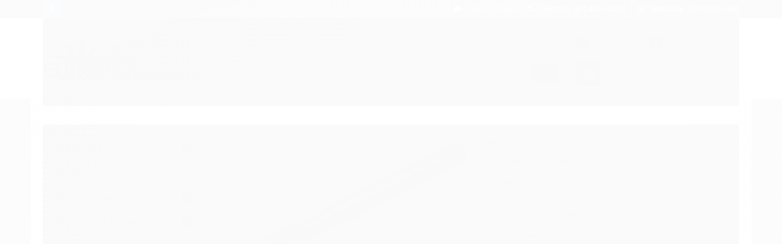

--- FILE ---
content_type: text/html; charset=utf-8
request_url: https://www.europaferramentas.com.br/macho-laminador-356
body_size: 29241
content:

<!DOCTYPE html>
<html lang="pt-br">
  <head>
    <meta charset="utf-8">
    <meta content='width=device-width, initial-scale=1.0, maximum-scale=2.0' name='viewport' />
    <title>Macho Máquina Laminador - Europa Ferramentas</title>
    <meta http-equiv="X-UA-Compatible" content="IE=edge">
    <meta name="generator" content="Loja Integrada" />

    <link rel="dns-prefetch" href="https://cdn.awsli.com.br/">
    <link rel="preconnect" href="https://cdn.awsli.com.br/">
    <link rel="preconnect" href="https://fonts.googleapis.com">
    <link rel="preconnect" href="https://fonts.gstatic.com" crossorigin>

    
  
      <meta property="og:url" content="https://www.europaferramentas.com.br/macho-laminador-356" />
      <meta property="og:type" content="website" />
      <meta property="og:site_name" content="Europa Ferramentas" />
      <meta property="og:locale" content="pt_BR" />
    
  <!-- Metadata para o facebook -->
  <meta property="og:type" content="website" />
  <meta property="og:title" content="MACHO LAMINADOR M/SN DIN 371 6HX" />
  <meta property="og:image" content="https://cdn.awsli.com.br/800x800/207/207939/produto/11809463/446b6bf19b.jpg" />
  <meta name="twitter:card" content="product" />
  
  <meta name="twitter:domain" content="www.europaferramentas.com.br" />
  <meta name="twitter:url" content="https://www.europaferramentas.com.br/macho-laminador-356?utm_source=twitter&utm_medium=twitter&utm_campaign=twitter" />
  <meta name="twitter:title" content="MACHO LAMINADOR M/SN DIN 371 6HX" />
  <meta name="twitter:description" content="Macho laminador utilizado para a produção de roscas em diversos tipos de metais. Tem como característica principal, a deformação do material para a produção da rosca e não o corte, desta maneira não afeta a estrutura das fibras do metal." />
  <meta name="twitter:image" content="https://cdn.awsli.com.br/300x300/207/207939/produto/11809463/446b6bf19b.jpg" />
  <meta name="twitter:label1" content="Código" />
  <meta name="twitter:data1" content="356" />
  <meta name="twitter:label2" content="Disponibilidade" />
  <meta name="twitter:data2" content="Disponível" />


    
  
    <script>
      setTimeout(function() {
        if (typeof removePageLoading === 'function') {
          removePageLoading();
        };
      }, 7000);
    </script>
  



    

  

    <link rel="canonical" href="https://www.europaferramentas.com.br/macho-laminador-356" />
  



  <meta name="description" content="Macho laminador utilizado para a produção de roscas em diversos tipos de metais. Tem como característica principal, a deformação do material para a produção da rosca e não o corte, desta maneira não afeta a estrutura das fibras do metal." />
  <meta property="og:description" content="Macho laminador utilizado para a produção de roscas em diversos tipos de metais. Tem como característica principal, a deformação do material para a produção da rosca e não o corte, desta maneira não afeta a estrutura das fibras do metal." />







  <meta name="robots" content="index, follow" />



    
      
        <link rel="shortcut icon" href="https://cdn.awsli.com.br/207/207939/favicon/880a0b3e6c.png" />
      
      <link rel="icon" href="https://cdn.awsli.com.br/207/207939/favicon/880a0b3e6c.png" sizes="192x192">
    
    
      <meta name="theme-color" content="#154fa0">
    

    
      <link rel="stylesheet" href="https://cdn.awsli.com.br/production/static/loja/estrutura/v1/css/all.min.css?v=55c1a87" type="text/css">
    
    <!--[if lte IE 8]><link rel="stylesheet" href="https://cdn.awsli.com.br/production/static/loja/estrutura/v1/css/ie-fix.min.css" type="text/css"><![endif]-->
    <!--[if lte IE 9]><style type="text/css">.lateral-fulbanner { position: relative; }</style><![endif]-->

    

    
    
      <link href="https://fonts.googleapis.com/css2?family=Open%20Sans:wght@300;400;600;700&display=swap" rel="stylesheet">
    

    
      <link rel="stylesheet" href="https://cdn.awsli.com.br/production/static/loja/estrutura/v1/css/bootstrap-responsive.css?v=55c1a87" type="text/css">
      <link rel="stylesheet" href="https://cdn.awsli.com.br/production/static/loja/estrutura/v1/css/style-responsive.css?v=55c1a87">
    

    <link rel="stylesheet" href="/tema.css?v=20251219-123939">

    

    <script type="text/javascript">
      var LOJA_ID = 207939;
      var MEDIA_URL = "https://cdn.awsli.com.br/";
      var API_URL_PUBLIC = 'https://api.awsli.com.br/';
      
        var CARRINHO_PRODS = [];
      
      var ENVIO_ESCOLHIDO = 0;
      var ENVIO_ESCOLHIDO_CODE = 0;
      var CONTRATO_INTERNACIONAL = false;
      var CONTRATO_BRAZIL = !CONTRATO_INTERNACIONAL;
      var IS_STORE_ASYNC = true;
      var IS_CLIENTE_ANONIMO = false;
    </script>

    

    <!-- Editor Visual -->
    

    <script>
      

      const isPreview = JSON.parse(sessionStorage.getItem('preview', true));
      if (isPreview) {
        const url = location.href
        location.search === '' && url + (location.search = '?preview=None')
      }
    </script>

    
      <script src="https://cdn.awsli.com.br/production/static/loja/estrutura/v1/js/all.min.js?v=55c1a87"></script>
    
    <!-- HTML5 shim and Respond.js IE8 support of HTML5 elements and media queries -->
    <!--[if lt IE 9]>
      <script src="https://oss.maxcdn.com/html5shiv/3.7.2/html5shiv.min.js"></script>
      <script src="https://oss.maxcdn.com/respond/1.4.2/respond.min.js"></script>
    <![endif]-->

    <link rel="stylesheet" href="https://cdn.awsli.com.br/production/static/loja/estrutura/v1/css/slick.min.css" type="text/css">
    <script src="https://cdn.awsli.com.br/production/static/loja/estrutura/v1/js/slick.min.js?v=55c1a87"></script>
    <link rel="stylesheet" href="https://cdn.awsli.com.br/production/static/css/jquery.fancybox.min.css" type="text/css" />
    <script src="https://cdn.awsli.com.br/production/static/js/jquery/jquery.fancybox.pack.min.js"></script>

    
    

  
  <link rel="stylesheet" href="https://cdn.awsli.com.br/production/static/loja/estrutura/v1/css/imagezoom.min.css" type="text/css">
  <script src="https://cdn.awsli.com.br/production/static/loja/estrutura/v1/js/jquery.imagezoom.min.js"></script>

  <script type="text/javascript">
    var PRODUTO_ID = '11809463';
    var URL_PRODUTO_FRETE_CALCULAR = 'https://www.europaferramentas.com.br/carrinho/frete';
    var variacoes = [{11809489: [3141780]}, {11809625: [3141782]}, {11809673: [3141779]}, {11809695: [3141781]}, {11809639: [3192528]}];
    var grades = [115948];
    var imagem_grande = "https://cdn.awsli.com.br/2500x2500/207/207939/produto/11809463/446b6bf19b.jpg";
    var produto_grades_imagens = {};
    var produto_preco_sob_consulta = false;
    var produto_preco = 138.72;
  </script>
  <script type="text/javascript" src="https://cdn.awsli.com.br/production/static/loja/estrutura/v1/js/produto.min.js?v=55c1a87"></script>
  <script type="text/javascript" src="https://cdn.awsli.com.br/production/static/loja/estrutura/v1/js/eventos-pixel-produto.min.js?v=55c1a87"></script>


    
      
        <script>
  (function(i,s,o,g,r,a,m){i['GoogleAnalyticsObject']=r;i[r]=i[r]||function(){
  (i[r].q=i[r].q||[]).push(arguments)},i[r].l=1*new Date();a=s.createElement(o),
  m=s.getElementsByTagName(o)[0];a.async=1;a.src=g;m.parentNode.insertBefore(a,m)
  })(window,document,'script','//www.google-analytics.com/analytics.js','ga');

  ga('create', 'UA-72943262-1', document.domain.replace(/^(www|store|loja)\./,''));
  ga('require', 'displayfeatures');
  
  
    ga('set', 'ecomm_prodid', '356');
    ga('set', 'ecomm_pagetype', 'product');
    
      ga('set', 'ecomm_totalvalue', '138.72');
    
  
  
  
  ga('send', 'pageview');
</script>

      
        <script type="text/javascript">
  $(document).ready(function() {
    $('#comentarios-container').show();
    $('#comentarios-container #facebook_comments').append('<div class="fb-comments" data-href="http://www.europaferramentas.com.br/macho-laminador-356" data-width="100%" data-numposts="3" data-colorscheme="light"></div>');
  });
</script>
      
    

    
<script>
  var url = '/_events/api/setEvent';

  var sendMetrics = function(event, user = {}) {
    var unique_identifier = uuidv4();

    try {
      var data = {
        request: {
          id: unique_identifier,
          environment: 'production'
        },
        store: {
          id: 207939,
          name: 'Europa Ferramentas',
          test_account: false,
          has_meta_app: window.has_meta_app ?? false,
          li_search: true
        },
        device: {
          is_mobile: /Mobi/.test(window.navigator.userAgent),
          user_agent: window.navigator.userAgent,
          ip: '###device_ip###'
        },
        page: {
          host: window.location.hostname,
          path: window.location.pathname,
          search: window.location.search,
          type: 'product',
          title: document.title,
          referrer: document.referrer
        },
        timestamp: '###server_timestamp###',
        user_timestamp: new Date().toISOString(),
        event,
        origin: 'store'
      };

      if (window.performance) {
        var [timing] = window.performance.getEntriesByType('navigation');

        data['time'] = {
          server_response: Math.round(timing.responseStart - timing.requestStart)
        };
      }

      var _user = {},
          user_email_cookie = $.cookie('user_email'),
          user_data_cookie = $.cookie('LI-UserData');

      if (user_email_cookie) {
        var user_email = decodeURIComponent(user_email_cookie);

        _user['email'] = user_email;
      }

      if (user_data_cookie) {
        var user_data = JSON.parse(user_data_cookie);

        _user['logged'] = user_data.logged;
        _user['id'] = user_data.id ?? undefined;
      }

      $.each(user, function(key, value) {
        _user[key] = value;
      });

      if (!$.isEmptyObject(_user)) {
        data['user'] = _user;
      }

      try {
        var session_identifier = $.cookie('li_session_identifier');

        if (!session_identifier) {
          session_identifier = uuidv4();
        };

        var expiration_date = new Date();

        expiration_date.setTime(expiration_date.getTime() + (30 * 60 * 1000)); // 30 minutos

        $.cookie('li_session_identifier', session_identifier, {
          expires: expiration_date,
          path: '/'
        });

        data['session'] = {
          id: session_identifier
        };
      } catch (err) { }

      try {
        var user_session_identifier = $.cookie('li_user_session_identifier');

        if (!user_session_identifier) {
          user_session_identifier = uuidv4();

          $.cookie('li_user_session_identifier', user_session_identifier, {
            path: '/'
          });
        };

        data['user_session'] = {
          id: user_session_identifier
        };
      } catch (err) { }

      var _cookies = {},
          fbc = $.cookie('_fbc'),
          fbp = $.cookie('_fbp');

      if (fbc) {
        _cookies['fbc'] = fbc;
      }

      if (fbp) {
        _cookies['fbp'] = fbp;
      }

      if (!$.isEmptyObject(_cookies)) {
        data['session']['cookies'] = _cookies;
      }

      try {
        var ab_test_cookie = $.cookie('li_ab_test_running');

        if (ab_test_cookie) {
          var ab_test = JSON.parse(atob(ab_test_cookie));

          if (ab_test.length) {
            data['store']['ab_test'] = ab_test;
          }
        }
      } catch (err) { }

      var _utm = {};

      $.each(sessionStorage, function(key, value) {
        if (key.startsWith('utm_')) {
          var name = key.split('_')[1];

          _utm[name] = value;
        }
      });

      if (!$.isEmptyObject(_utm)) {
        data['session']['utm'] = _utm;
      }

      var controller = new AbortController();

      setTimeout(function() {
        controller.abort();
      }, 5000);

      fetch(url, {
        keepalive: true,
        method: 'POST',
        headers: {
          'Content-Type': 'application/json'
        },
        body: JSON.stringify({ data }),
        signal: controller.signal
      });
    } catch (err) { }

    return unique_identifier;
  }
</script>

    
<script>
  (function() {
    var initABTestHandler = function() {
      try {
        if ($.cookie('li_ab_test_running')) {
          return
        };
        var running_tests = [];

        
        
        
        

        var running_tests_to_cookie = JSON.stringify(running_tests);
        running_tests_to_cookie = btoa(running_tests_to_cookie);
        $.cookie('li_ab_test_running', running_tests_to_cookie, {
          path: '/'
        });

        
        if (running_tests.length > 0) {
          setTimeout(function() {
            $.ajax({
              url: "/conta/status"
            });
          }, 500);
        };

      } catch (err) { }
    }
    setTimeout(initABTestHandler, 500);
  }());
</script>

    
<script>
  $(function() {
    // Clicar em um produto
    $('.listagem-item').click(function() {
      var row, column;

      var $list = $(this).closest('[data-produtos-linha]'),
          index = $(this).closest('li').index();

      if($list.find('.listagem-linha').length === 1) {
        var productsPerRow = $list.data('produtos-linha');

        row = Math.floor(index / productsPerRow) + 1;
        column = (index % productsPerRow) + 1;
      } else {
        row = $(this).closest('.listagem-linha').index() + 1;
        column = index + 1;
      }

      var body = {
        item_id: $(this).attr('data-id'),
        item_sku: $(this).find('.produto-sku').text(),
        item_name: $(this).find('.nome-produto').text().trim(),
        item_row: row,
        item_column: column
      };

      var eventID = sendMetrics({
        type: 'event',
        name: 'select_product',
        data: body
      });

      $(document).trigger('li_select_product', [eventID, body]);
    });

    // Clicar no "Fale Conosco"
    $('#modalContato').on('show', function() {
      var value = 'Fale Conosco';

      var eventID = sendMetrics({
        type: 'event',
        name: 'start_contact',
        data: { text: value }
      });

      $(document).trigger('li_start_contact', [eventID, value]);
    });

    // Clicar no WhatsApp
    $('.li-whatsapp a').click(function() {
      var value = 'WhatsApp';

      var eventID = sendMetrics({
        type: 'event',
        name: 'start_contact',
        data: { text: value }
      });

      $(document).trigger('li_start_contact', [eventID, value]);
    });

    
      // Visualizar o produto
      var body = {
        item_id: '11809463',
        item_sku: '356',
        item_name: 'MACHO LAMINADOR M/SN DIN 371 6HX',
        item_category: 'Macho Laminador',
        item_type: 'product_group',
        
          full_price: 138.72,
          promotional_price: null,
          price: 138.72,
        
        quantity: 1
      };

      var params = new URLSearchParams(window.location.search),
          recommendation_shelf = null,
          recommendation = {};

      if (
        params.has('recomendacao_id') &&
        params.has('email_ref') &&
        params.has('produtos_recomendados')
      ) {
        recommendation['email'] = {
          id: params.get('recomendacao_id'),
          email_id: params.get('email_ref'),
          products: $.map(params.get('produtos_recomendados').split(','), function(value) {
            return parseInt(value)
          })
        };
      }

      if (recommendation_shelf) {
        recommendation['shelf'] = recommendation_shelf;
      }

      if (!$.isEmptyObject(recommendation)) {
        body['recommendation'] = recommendation;
      }

      var eventID = sendMetrics({
        type: 'pageview',
        name: 'view_product',
        data: body
      });

      $(document).trigger('li_view_product', [eventID, body]);

      // Calcular frete
      $('#formCalcularCep').submit(function() {
        $(document).ajaxSuccess(function(event, xhr, settings) {
          try {
            var url = new URL(settings.url);

            if(url.pathname !== '/carrinho/frete') return;

            var data = xhr.responseJSON;

            if(data.error) return;

            var params = url.searchParams;

            var body = {
              zipcode: params.get('cep'),
              deliveries: $.map(data, function(delivery) {
                if(delivery.msgErro) return;

                return {
                  id: delivery.id,
                  name: delivery.name,
                  price: delivery.price,
                  delivery_time: delivery.deliveryTime
                };
              })
            };

            var eventID = sendMetrics({
              type: 'event',
              name: 'calculate_shipping',
              data: body
            });

            $(document).trigger('li_calculate_shipping', [eventID, body]);

            $(document).off('ajaxSuccess');
          } catch(error) {}
        });
      });

      // Visualizar compre junto
      $(document).on('buy_together_ready', function() {
        var $buyTogether = $('.compre-junto');

        var observer = new IntersectionObserver(function(entries) {
          entries.forEach(function(entry) {
            if(entry.isIntersecting) {
              var body = {
                title: $buyTogether.find('.compre-junto__titulo').text(),
                id: $buyTogether.data('id'),
                items: $buyTogether.find('.compre-junto__produto').map(function() {
                  var $product = $(this);

                  return {
                    item_id: $product.attr('data-id'),
                    item_sku: $product.attr('data-code'),
                    item_name: $product.find('.compre-junto__nome').text(),
                    full_price: $product.find('.compre-junto__preco--regular').data('price') || null,
                    promotional_price: $product.find('.compre-junto__preco--promocional').data('price') || null
                  };
                }).get()
              };

              var eventID = sendMetrics({
                type: 'event',
                name: 'view_buy_together',
                data: body
              });

              $(document).trigger('li_view_buy_together', [eventID, body]);

              observer.disconnect();
            }
          });
        }, { threshold: 1.0 });

        observer.observe($buyTogether.get(0));

        $('.compre-junto__atributo--grade').click(function(event) {
          if(!event.originalEvent) return;

          var body = {
            grid_name: $(this).closest('.compre-junto__atributos').data('grid'),
            variation_name: $(this).data('variation')
          };

          var eventID = sendMetrics({
            type: 'event',
            name: 'select_buy_together_variation',
            data: body
          });

          $(document).trigger('li_select_buy_together_variation', [eventID, body]);
        });

        $('.compre-junto__atributo--lista').change(function(event) {
          if(!event.originalEvent) return;

          var $selectedOption = $(this).find('option:selected');

          if(!$selectedOption.is('[value]')) return;

          var body = {
            grid_name: $(this).closest('.compre-junto__atributos').data('grid'),
            variation_name: $selectedOption.text()
          };

          var eventID = sendMetrics({
            type: 'event',
            name: 'select_buy_together_variation',
            data: body
          });

          $(document).trigger('li_select_buy_together_variation', [eventID, body]);
        });
      });

      // Selecionar uma variação
      $('.atributo-item').click(function(event) {
        if(!event.originalEvent) return;

        var body = {
          grid_name: $(this).data('grade-nome'),
          variation_name: $(this).data('variacao-nome')
        };

        var eventID = sendMetrics({
          type: 'event',
          name: 'select_variation',
          data: body
        });

        $(document).trigger('li_select_variation', [eventID, body]);
      });
    
  });
</script>


    
	<!-- Cod Analytics -->
  
      <script>
  (function(i,s,o,g,r,a,m){i['GoogleAnalyticsObject']=r;i[r]=i[r]||function(){
  (i[r].q=i[r].q||[]).push(arguments)},i[r].l=1*new Date();a=s.createElement(o),
  m=s.getElementsByTagName(o)[0];a.async=1;a.src=g;m.parentNode.insertBefore(a,m)
  })(window,document,'script','https://www.google-analytics.com/analytics.js','ga');

  ga('create', 'UA-72943262-1', 'auto');
  ga('send', 'pageview');

</script>
  

	<!-- google -->
  
      <!-- Google tag (gtag.js) -->
<script async src="https://www.googletagmanager.com/gtag/js?id=AW-1011703907">
</script>
<script>
  window.dataLayer = window.dataLayer || [];
  function gtag(){dataLayer.push(arguments);}
  gtag('js', new Date());

  gtag('config', 'AW-1011703907');
</script>
  

	<!-- Remarketing - Google -->
  
      <!-- Código do Google para tag de remarketing -->
<!--------------------------------------------------
As tags de remarketing não podem ser associadas a informações pessoais de identificação nem inseridas em páginas relacionadas a categorias de confidencialidade. Veja mais informações e instruções sobre como configurar a tag em: http://google.com/ads/remarketingsetup
--------------------------------------------------->
<script type="text/javascript">
var google_tag_params = {
ecomm_prodid: 'REPLACE_WITH_VALUE',
ecomm_pagetype: 'REPLACE_WITH_VALUE',
ecomm_totalvalue: 'REPLACE_WITH_VALUE',
};
</script>
<script type="text/javascript">
/* <![CDATA[ */
var google_conversion_id = 1011703907;
var google_custom_params = window.google_tag_params;
var google_remarketing_only = true;
/* ]]> */
</script>
<script type="text/javascript" src="//www.googleadservices.com/pagead/conversion.js">
</script>
<noscript>
<div style="display:inline;">
<img height="1" width="1" style="border-style:none;" alt="" src="//googleads.g.doubleclick.net/pagead/viewthroughconversion/1011703907/?value=0&amp;guid=ON&amp;script=0"/>
</div>
</noscript>
  

	<!-- WHATSAPP -->
  
      <script type="text/javascript">(function(n,r,l,d){try{var h=r.head||r.getElementsByTagName("head")[0],s=r.createElement("script");s.defer=true;s.setAttribute("type","text/javascript");s.setAttribute("src",l);n.neuroleadId=d;h.appendChild(s);}catch(e){}})(window,document,"https://cdn.leadster.com.br/neurolead/neurolead.min.js", "kZBqPrpnMGhjzojt0QiRTv0Ce");</script> 
  


    
      
    

    

    

    
  <link rel="manifest" href="/manifest.json" />




  </head>
  <body class="pagina-produto produto-11809463   ">
    <div id="fb-root"></div>
    
  
    <div id="full-page-loading">
      <div class="conteiner" style="height: 100%;">
        <div class="loading-placeholder-content">
          <div class="loading-placeholder-effect loading-placeholder-header"></div>
          <div class="loading-placeholder-effect loading-placeholder-body"></div>
        </div>
      </div>
      <script>
        var is_full_page_loading = true;
        function removePageLoading() {
          if (is_full_page_loading) {
            try {
              $('#full-page-loading').remove();
            } catch(e) {}
            try {
              var div_loading = document.getElementById('full-page-loading');
              if (div_loading) {
                div_loading.remove();
              };
            } catch(e) {}
            is_full_page_loading = false;
          };
        };
        $(function() {
          setTimeout(function() {
            removePageLoading();
          }, 1);
        });
      </script>
      <style>
        #full-page-loading { position: fixed; z-index: 9999999; margin: auto; top: 0; left: 0; bottom: 0; right: 0; }
        #full-page-loading:before { content: ''; display: block; position: fixed; top: 0; left: 0; width: 100%; height: 100%; background: rgba(255, 255, 255, .98); background: radial-gradient(rgba(255, 255, 255, .99), rgba(255, 255, 255, .98)); }
        .loading-placeholder-content { height: 100%; display: flex; flex-direction: column; position: relative; z-index: 1; }
        .loading-placeholder-effect { background-color: #F9F9F9; border-radius: 5px; width: 100%; animation: pulse-loading 1.5s cubic-bezier(0.4, 0, 0.6, 1) infinite; }
        .loading-placeholder-content .loading-placeholder-body { flex-grow: 1; margin-bottom: 30px; }
        .loading-placeholder-content .loading-placeholder-header { height: 20%; min-height: 100px; max-height: 200px; margin: 30px 0; }
        @keyframes pulse-loading{50%{opacity:.3}}
      </style>
    </div>
  



    
      
        


<div class="barra-inicial fundo-secundario">
  <div class="conteiner">
    <div class="row-fluid">
      <div class="lista-redes span3 hidden-phone">
        
          <ul>
            
              <li>
                <a href="https://facebook.com/Europa-Ferramentas-113195922426416/" target="_blank" aria-label="Siga nos no Facebook"><i class="icon-facebook"></i></a>
              </li>
            
            
            
            
            
            
            
          </ul>
        
      </div>
      <div class="canais-contato span9">
        <ul>
          <li class="hidden-phone">
            <a href="#modalContato" data-toggle="modal" data-target="#modalContato">
              <i class="icon-comment"></i>
              Fale Conosco
            </a>
          </li>
          
            <li>
              <span>
                <i class="icon-phone"></i>Telefone: (47) 4101-0430
              </span>
            </li>
          
          
            <li class="tel-whatsapp">
              <span>
                <i class="fa fa-whatsapp"></i>Whatsapp: (47) 9946-1460
              </span>
            </li>
          
          
        </ul>
      </div>
    </div>
  </div>
</div>

      
    

    <div class="conteiner-principal">
      
        
          
<div id="cabecalho">

  <div class="atalhos-mobile visible-phone fundo-secundario borda-principal">
    <ul>

      <li><a href="https://www.europaferramentas.com.br/" class="icon-home"> </a></li>
      
      <li class="fundo-principal"><a href="https://www.europaferramentas.com.br/carrinho/index" class="icon-shopping-cart"> </a></li>
      
      
        <li class="menu-user-logged" style="display: none;"><a href="https://www.europaferramentas.com.br/conta/logout" class="icon-signout menu-user-logout"> </a></li>
      
      
      <li><a href="https://www.europaferramentas.com.br/conta/index" class="icon-user"> </a></li>
      
      <li class="vazia"><span>&nbsp;</span></li>

    </ul>
  </div>

  <div class="conteiner">
    <div class="row-fluid">
      <div class="span3">
        <h2 class="logo cor-secundaria">
          <a href="https://www.europaferramentas.com.br/" title="Europa Ferramentas">
            
            <img src="https://cdn.awsli.com.br/400x300/207/207939/logo/86d943643c.png" alt="Europa Ferramentas" />
            
          </a>
        </h2>


      </div>

      <div class="conteudo-topo span9">
        <div class="superior row-fluid hidden-phone">
          <div class="span8">
            
              
                <div class="btn-group menu-user-logged" style="display: none;">
                  <a href="https://www.europaferramentas.com.br/conta/index" class="botao secundario pequeno dropdown-toggle" data-toggle="dropdown">
                    Olá, <span class="menu-user-name"></span>
                    <span class="icon-chevron-down"></span>
                  </a>
                  <ul class="dropdown-menu">
                    <li>
                      <a href="https://www.europaferramentas.com.br/conta/index" title="Minha conta">Minha conta</a>
                    </li>
                    
                      <li>
                        <a href="https://www.europaferramentas.com.br/conta/pedido/listar" title="Minha conta">Meus pedidos</a>
                      </li>
                    
                    <li>
                      <a href="https://www.europaferramentas.com.br/conta/favorito/listar" title="Meus favoritos">Meus favoritos</a>
                    </li>
                    <li>
                      <a href="https://www.europaferramentas.com.br/conta/logout" title="Sair" class="menu-user-logout">Sair</a>
                    </li>
                  </ul>
                </div>
              
              
                <a href="https://www.europaferramentas.com.br/conta/login" class="bem-vindo cor-secundaria menu-user-welcome">
                  Bem-vindo, <span class="cor-principal">identifique-se</span> para fazer pedidos
                </a>
              
            
          </div>
          <div class="span4">
            <ul class="acoes-conta borda-alpha">
              
                <li>
                  <i class="icon-list fundo-principal"></i>
                  <a href="https://www.europaferramentas.com.br/conta/pedido/listar" class="cor-secundaria">Meus Pedidos</a>
                </li>
              
              
                <li>
                  <i class="icon-user fundo-principal"></i>
                  <a href="https://www.europaferramentas.com.br/conta/index" class="cor-secundaria">Minha Conta</a>
                </li>
              
            </ul>
          </div>
        </div>

        <div class="inferior row-fluid sem-menu">
          <div class="span8 busca-mobile">
            <a href="javascript:;" class="atalho-menu visible-phone icon-th botao principal"> </a>

            <div class="busca borda-alpha">
              <form id="form-buscar" action="/buscar" method="get">
                <input id="auto-complete" type="text" name="q" placeholder="Digite o que você procura" value="" autocomplete="off" maxlength="255" />
                <button class="botao botao-busca icon-search fundo-secundario" aria-label="Buscar"></button>
              </form>
            </div>

          </div>

          
            <div class="span4 hidden-phone">
              

  <div class="carrinho vazio">
    
      <a href="https://www.europaferramentas.com.br/carrinho/index">
        <i class="icon-shopping-cart fundo-principal"></i>
        <strong class="qtd-carrinho titulo cor-secundaria" style="display: none;">0</strong>
        <span style="display: none;">
          
            <b class="titulo cor-secundaria"><span>Meu Carrinho</span></b>
          
          <span class="cor-secundaria">Produtos adicionados</span>
        </span>
        
          <span class="titulo cor-secundaria vazio-text">Carrinho vazio</span>
        
      </a>
    
    <div class="carrinho-interno-ajax"></div>
  </div>
  
<div class="minicart-placeholder" style="display: none;">
  <div class="carrinho-interno borda-principal">
    <ul>
      <li class="minicart-item-modelo">
        
          <div class="preco-produto com-promocao destaque-parcela ">
            <div>
              <s class="preco-venda">
                R$ --PRODUTO_PRECO_DE--
              </s>
              <strong class="preco-promocional cor-principal">
                R$ --PRODUTO_PRECO_POR--
              </strong>
            </div>
          </div>
        
        <a data-href="--PRODUTO_URL--" class="imagem-produto">
          <img data-src="https://cdn.awsli.com.br/64x64/--PRODUTO_IMAGEM--" alt="--PRODUTO_NOME--" />
        </a>
        <a data-href="--PRODUTO_URL--" class="nome-produto cor-secundaria">
          --PRODUTO_NOME--
        </a>
        <div class="produto-sku hide">--PRODUTO_SKU--</div>
      </li>
    </ul>
    <div class="carrinho-rodape">
      <span class="carrinho-info">
        
          <i>--CARRINHO_QUANTIDADE-- produto no carrinho</i>
        
        
          
            <span class="carrino-total">
              Total: <strong class="titulo cor-principal">R$ --CARRINHO_TOTAL_ITENS--</strong>
            </span>
          
        
      </span>
      <a href="https://www.europaferramentas.com.br/carrinho/index" class="botao principal">
        
          <i class="icon-shopping-cart"></i>Ir para o carrinho
        
      </a>
    </div>
  </div>
</div>



            </div>
          
        </div>

      </div>
    </div>
    



  </div>
  <span id="delimitadorBarra"></span>
</div>

          

  


        
      

      
  
    <div class="secao-banners">
      <div class="conteiner">
        
          <div class="banner cheio">
            <div class="row-fluid">
              

<div class="span12">
  <div class="flexslider">
    <ul class="slides">
      
        
          
<li>
  
    <a href="https://www.europaferramentas.com.br/kit-completo-para-rosqueamento-m3-ao-m12" target="_blank">
  
    
        <img src="https://cdn.awsli.com.br/1920x1920/207/207939/banner/52428ad23b.jpg" alt="MALETA VOLKEL" />
    
    
  
    </a>
  
  
</li>

        
      
        
          
<li>
  
    
        <img src="https://cdn.awsli.com.br/1920x1920/207/207939/banner/wapp-motdept4gj.jpg" alt="JIVO CHAT " />
    
    
  
  
</li>

        
      
        
          
<li>
  
    <a href="https://www.europaferramentas.com.br/broca-hss-hardox" target="_blank">
  
    
        <img src="https://cdn.awsli.com.br/1920x1920/207/207939/banner/53f2b45dfb.jpg" alt="HARDOX" />
    
    
  
    </a>
  
  
</li>

        
      
        
          
<li>
  
    <a href="https://www.europaferramentas.com.br/lixa-folha" target="_blank">
  
    
        <img src="https://cdn.awsli.com.br/1920x1920/207/207939/banner/570678817e.jpg" alt="ultrafinas" />
    
    
  
    </a>
  
  
</li>

        
      
        
          
<li>
  
    <a href="https://www.europaferramentas.com.br/buscar?q=hermes" target="_blank">
  
    
        <img src="https://cdn.awsli.com.br/1920x1920/207/207939/banner/de67456511.jpg" alt="Lixas" />
    
    
  
    </a>
  
  
</li>

        
      
    </ul>
  </div>
</div>

            </div>
          </div>
        
        
      </div>
    </div>
  


      <div id="corpo">
        <div class="conteiner">
          

          
  


          
            <div class="secao-principal row-fluid ">
              

                
                  
  <div class="coluna span3 esquerda">
    
      

  
<div class="menu lateral fechado borda-principal">
  <ul class="nivel-um">
    
    
      <li class="categoria-id-1080792 com-filho borda-principal">
        <a href="https://www.europaferramentas.com.br/abrasivos">
          
            
              <i class="icon-chevron-right fundo-secundario"></i>
            
          
          <strong class="titulo cor-secundaria">Abrasivos</strong>
        </a>
        
          <ul class="nivel-dois borda-alpha">
            

  <li class="categoria-id-1128047   ">
    <a href="https://www.europaferramentas.com.br/blocos-abrasivos" title="Blocos Abrasivos">
      
      Blocos Abrasivos
    </a>
    
  </li>

  <li class="categoria-id-1593294   ">
    <a href="https://www.europaferramentas.com.br/discos-de-corte" title="Discos de Corte">
      
      Discos de Corte
    </a>
    
  </li>

  <li class="categoria-id-1100073   ">
    <a href="https://www.europaferramentas.com.br/discos-de-desbaste" title="Discos de Desbaste">
      
      Discos de Desbaste
    </a>
    
  </li>

  <li class="categoria-id-1084531   ">
    <a href="https://www.europaferramentas.com.br/discos-de-lixa" title="Discos de Lixa">
      
      Discos de Lixa
    </a>
    
  </li>

  <li class="categoria-id-1595816   ">
    <a href="https://www.europaferramentas.com.br/discos-e-pontas-cratex" title="Discos e Pontas Cratex">
      
      Discos e Pontas Cratex
    </a>
    
  </li>

  <li class="categoria-id-1146243   ">
    <a href="https://www.europaferramentas.com.br/lima-agulha" title="Lima Agulha">
      
      Lima Agulha
    </a>
    
  </li>

  <li class="categoria-id-1176071   ">
    <a href="https://www.europaferramentas.com.br/lima-rotativa" title="Lima Rotativa">
      
      Lima Rotativa
    </a>
    
  </li>

  <li class="categoria-id-1149946   ">
    <a href="https://www.europaferramentas.com.br/lixa-folhada" title="Lixa Folhada">
      
      Lixa Folhada
    </a>
    
  </li>

  <li class="categoria-id-1082310 com-filho  ">
    <a href="https://www.europaferramentas.com.br/lixas-folha" title="Lixas em Folha">
      
        <i class="icon-chevron-right fundo-secundario"></i>
      
      Lixas em Folha
    </a>
    
      <ul class="nivel-tres">
        
          

  <li class="categoria-id-1096026   ">
    <a href="https://www.europaferramentas.com.br/lixa-pano" title="Lixa Pano">
      
      Lixa Pano
    </a>
    
  </li>


        
      </ul>
    
  </li>

  <li class="categoria-id-1172792   ">
    <a href="https://www.europaferramentas.com.br/lixa-tubo" title="Lixa Tubo">
      
      Lixa Tubo
    </a>
    
  </li>

  <li class="categoria-id-1201273   ">
    <a href="https://www.europaferramentas.com.br/pedra-abrasiva" title="Pedra Abrasiva">
      
      Pedra Abrasiva
    </a>
    
  </li>

  <li class="categoria-id-1188834   ">
    <a href="https://www.europaferramentas.com.br/ponta-montada-abrasiva" title="Ponta Montada Abrasiva">
      
      Ponta Montada Abrasiva
    </a>
    
  </li>

  <li class="categoria-id-1128001   ">
    <a href="https://www.europaferramentas.com.br/pontas-montadas-de-borracha" title="Ponta Montada de Borracha">
      
      Ponta Montada de Borracha
    </a>
    
  </li>


          </ul>
        
      </li>
    
    
    
      <li class="categoria-id-1207978  borda-principal">
        <a href="https://www.europaferramentas.com.br/automotivo">
          
          <strong class="titulo cor-secundaria">Automotivo</strong>
        </a>
        
      </li>
    
    
    
      <li class="categoria-id-1151166 com-filho borda-principal">
        <a href="https://www.europaferramentas.com.br/broca-anular">
          
            
              <i class="icon-chevron-right fundo-secundario"></i>
            
          
          <strong class="titulo cor-secundaria">Broca Anular</strong>
        </a>
        
          <ul class="nivel-dois borda-alpha">
            

  <li class="categoria-id-1169561   ">
    <a href="https://www.europaferramentas.com.br/acessorios" title="Acessórios">
      
      Acessórios
    </a>
    
  </li>

  <li class="categoria-id-1223405   ">
    <a href="https://www.europaferramentas.com.br/hss" title="HSS">
      
      HSS
    </a>
    
  </li>

  <li class="categoria-id-1156742   ">
    <a href="https://www.europaferramentas.com.br/hss-xe-blue-line" title="HSS-XE Blue Line">
      
      HSS-XE Blue Line
    </a>
    
  </li>

  <li class="categoria-id-1151201   ">
    <a href="https://www.europaferramentas.com.br/broca-anular/hss-xe-gold-line" title="HSS-XE Gold Line">
      
      HSS-XE Gold Line
    </a>
    
  </li>

  <li class="categoria-id-1165175   ">
    <a href="https://www.europaferramentas.com.br/videa-hard-line" title="Vidia">
      
      Vidia
    </a>
    
  </li>

  <li class="categoria-id-1223410   ">
    <a href="https://www.europaferramentas.com.br/vi" title="Vidia Hard Line">
      
      Vidia Hard Line
    </a>
    
  </li>


          </ul>
        
      </li>
    
    
    
      <li class="categoria-id-1223442 com-filho borda-principal">
        <a href="https://www.europaferramentas.com.br/broca-para-trilhos">
          
            
              <i class="icon-chevron-right fundo-secundario"></i>
            
          
          <strong class="titulo cor-secundaria">Broca Para Trilhos</strong>
        </a>
        
          <ul class="nivel-dois borda-alpha">
            

  <li class="categoria-id-1223465   ">
    <a href="https://www.europaferramentas.com.br/broca" title="Broca Anular">
      
      Broca Anular
    </a>
    
  </li>

  <li class="categoria-id-1223468   ">
    <a href="https://www.europaferramentas.com.br/broca-macica" title="Broca Maciça">
      
      Broca Maciça
    </a>
    
  </li>


          </ul>
        
      </li>
    
    
    
      <li class="categoria-id-2568776 com-filho borda-principal">
        <a href="https://www.europaferramentas.com.br/brocas-especiais">
          
            
              <i class="icon-chevron-right fundo-secundario"></i>
            
          
          <strong class="titulo cor-secundaria">Brocas Especiais</strong>
        </a>
        
          <ul class="nivel-dois borda-alpha">
            

  <li class="categoria-id-2048914   ">
    <a href="https://www.europaferramentas.com.br/alargadores-expansivos" title="Alargadores Manual e Máquina">
      
      Alargadores Manual e Máquina
    </a>
    
  </li>

  <li class="categoria-id-2048996   ">
    <a href="https://www.europaferramentas.com.br/broca-para-centrar" title="Broca de Centro">
      
      Broca de Centro
    </a>
    
  </li>

  <li class="categoria-id-1137173   ">
    <a href="https://www.europaferramentas.com.br/brocas-escalonadas" title="Brocas Escalonadas">
      
      Brocas Escalonadas
    </a>
    
  </li>

  <li class="categoria-id-2096223   ">
    <a href="https://www.europaferramentas.com.br/brocas-extra-longas" title="Brocas Extra Longas">
      
      Brocas Extra Longas
    </a>
    
  </li>

  <li class="categoria-id-1100450   ">
    <a href="https://www.europaferramentas.com.br/brocas-helicoidais" title="Brocas Helicoidais">
      
      Brocas Helicoidais
    </a>
    
  </li>


          </ul>
        
      </li>
    
    
    
      <li class="categoria-id-17389565  borda-principal">
        <a href="https://www.europaferramentas.com.br/brocas-para-hardox">
          
          <strong class="titulo cor-secundaria">Brocas para Hardox</strong>
        </a>
        
      </li>
    
    
    
      <li class="categoria-id-3259718 com-filho borda-principal">
        <a href="https://www.europaferramentas.com.br/carpintaria">
          
            
              <i class="icon-chevron-right fundo-secundario"></i>
            
          
          <strong class="titulo cor-secundaria">Carpintaria</strong>
        </a>
        
          <ul class="nivel-dois borda-alpha">
            

  <li class="categoria-id-3259719   ">
    <a href="https://www.europaferramentas.com.br/fresas" title="Fresas">
      
      Fresas
    </a>
    
  </li>


          </ul>
        
      </li>
    
    
    
      <li class="categoria-id-17429850  borda-principal">
        <a href="https://www.europaferramentas.com.br/centro-de-torno-17429850">
          
          <strong class="titulo cor-secundaria">Centro de Torno</strong>
        </a>
        
      </li>
    
    
    
      <li class="categoria-id-1092331 com-filho borda-principal">
        <a href="https://www.europaferramentas.com.br/construcao-civil">
          
            
              <i class="icon-chevron-right fundo-secundario"></i>
            
          
          <strong class="titulo cor-secundaria">Construção Civil</strong>
        </a>
        
          <ul class="nivel-dois borda-alpha">
            

  <li class="categoria-id-1927722   ">
    <a href="https://www.europaferramentas.com.br/alisad" title="Alisadora de Concreto">
      
      Alisadora de Concreto
    </a>
    
  </li>

  <li class="categoria-id-2547446   ">
    <a href="https://www.europaferramentas.com.br/broca-diamantada-para-concreto" title="Broca Diamantada Para Concreto">
      
      Broca Diamantada Para Concreto
    </a>
    
  </li>

  <li class="categoria-id-2198284   ">
    <a href="https://www.europaferramentas.com.br/cortadora-de-parede" title="Cortadora de Parede">
      
      Cortadora de Parede
    </a>
    
  </li>

  <li class="categoria-id-1927720   ">
    <a href="https://www.europaferramentas.com.br/desempenadeiras" title="Desempenadeira">
      
      Desempenadeira
    </a>
    
  </li>

  <li class="categoria-id-1927784   ">
    <a href="https://www.europaferramentas.com.br/furadeira-base-magnetica" title="Furadeira Base Magnética">
      
      Furadeira Base Magnética
    </a>
    
  </li>

  <li class="categoria-id-1092333   ">
    <a href="https://www.europaferramentas.com.br/furadeiras-eletricas" title="Furadeiras Elétricas">
      
      Furadeiras Elétricas
    </a>
    
  </li>

  <li class="categoria-id-1931981   ">
    <a href="https://www.europaferramentas.com.br/lixadeira" title="Lixadeira">
      
      Lixadeira
    </a>
    
  </li>

  <li class="categoria-id-1927742   ">
    <a href="https://www.europaferramentas.com.br/misturador-betoneira" title="Misturadores / Betoneiras">
      
      Misturadores / Betoneiras
    </a>
    
  </li>

  <li class="categoria-id-1092501   ">
    <a href="https://www.europaferramentas.com.br/perfuratriz-de-concreto" title="Perfuratriz de Concreto">
      
      Perfuratriz de Concreto
    </a>
    
  </li>

  <li class="categoria-id-2566095   ">
    <a href="https://www.europaferramentas.com.br/serra-circular" title="Serra Circular">
      
      Serra Circular
    </a>
    
  </li>


          </ul>
        
      </li>
    
    
    
      <li class="categoria-id-1100448  borda-principal">
        <a href="https://www.europaferramentas.com.br/furacao">
          
          <strong class="titulo cor-secundaria">Furação</strong>
        </a>
        
      </li>
    
    
    
      <li class="categoria-id-20921999  borda-principal">
        <a href="https://www.europaferramentas.com.br/macho-hardox-20921999">
          
          <strong class="titulo cor-secundaria">Macho Hardox</strong>
        </a>
        
      </li>
    
    
    
      <li class="categoria-id-1082127 com-filho borda-principal">
        <a href="https://www.europaferramentas.com.br/maquinas-eletricas">
          
            
              <i class="icon-chevron-right fundo-secundario"></i>
            
          
          <strong class="titulo cor-secundaria">Máquinas Elétricas</strong>
        </a>
        
          <ul class="nivel-dois borda-alpha">
            

  <li class="categoria-id-1891928   ">
    <a href="https://www.europaferramentas.com.br/alisadora-de-concreto" title="Alisadora de Concreto">
      
      Alisadora de Concreto
    </a>
    
  </li>

  <li class="categoria-id-1881700   ">
    <a href="https://www.europaferramentas.com.br/desempenadeira" title="Desempenadeira">
      
      Desempenadeira
    </a>
    
  </li>

  <li class="categoria-id-3033390   ">
    <a href="https://www.europaferramentas.com.br/esmerilhadeira" title="ESMERILHADEIRA">
      
      ESMERILHADEIRA
    </a>
    
  </li>

  <li class="categoria-id-1092328   ">
    <a href="https://www.europaferramentas.com.br/furadeiras" title="Furadeiras">
      
      Furadeiras
    </a>
    
  </li>

  <li class="categoria-id-1082128   ">
    <a href="https://www.europaferramentas.com.br/furadeiras-magneticas" title="Furadeiras Magnéticas">
      
      Furadeiras Magnéticas
    </a>
    
  </li>

  <li class="categoria-id-1931982   ">
    <a href="https://www.europaferramentas.com.br/lixadeira-de-parede" title="Lixadeira de Parede">
      
      Lixadeira de Parede
    </a>
    
  </li>

  <li class="categoria-id-2957315   ">
    <a href="https://www.europaferramentas.com.br/lixadeira-oscilante" title="LIXADEIRA OSCILANTE">
      
      LIXADEIRA OSCILANTE
    </a>
    
  </li>

  <li class="categoria-id-1927681   ">
    <a href="https://www.europaferramentas.com.br/mistuaradores" title="Misturador">
      
      Misturador
    </a>
    
  </li>

  <li class="categoria-id-1092540   ">
    <a href="https://www.europaferramentas.com.br/perfuratriz" title="Perfuratriz">
      
      Perfuratriz
    </a>
    
  </li>


          </ul>
        
      </li>
    
    
    
      <li class="categoria-id-1084533 com-filho borda-principal">
        <a href="https://www.europaferramentas.com.br/maquinas-pneumaticas">
          
            
              <i class="icon-chevron-right fundo-secundario"></i>
            
          
          <strong class="titulo cor-secundaria">Máquinas Pneumáticas</strong>
        </a>
        
          <ul class="nivel-dois borda-alpha">
            

  <li class="categoria-id-1533415   ">
    <a href="https://www.europaferramentas.com.br/acessori" title="Acessórios">
      
      Acessórios
    </a>
    
  </li>

  <li class="categoria-id-1531810   ">
    <a href="https://www.europaferramentas.com.br/catraca" title="Catraca ">
      
      Catraca 
    </a>
    
  </li>

  <li class="categoria-id-1531695   ">
    <a href="https://www.europaferramentas.com.br/chaves-de-impacto" title="Chaves de Impacto">
      
      Chaves de Impacto
    </a>
    
  </li>

  <li class="categoria-id-1086078   ">
    <a href="https://www.europaferramentas.com.br/limadoras" title="Limadoras">
      
      Limadoras
    </a>
    
  </li>

  <li class="categoria-id-1531681   ">
    <a href="https://www.europaferramentas.com.br/lixadeiras" title="Lixadeiras">
      
      Lixadeiras
    </a>
    
  </li>

  <li class="categoria-id-1531799   ">
    <a href="https://www.europaferramentas.com.br/mangueiras" title="Mangueiras">
      
      Mangueiras
    </a>
    
  </li>

  <li class="categoria-id-1086073   ">
    <a href="https://www.europaferramentas.com.br/micro-retificas" title="Micro-Retíficas">
      
      Micro-Retíficas
    </a>
    
  </li>

  <li class="categoria-id-1186771   ">
    <a href="https://www.europaferramentas.com.br/retificas" title="Retíficas">
      
      Retíficas
    </a>
    
  </li>


          </ul>
        
      </li>
    
    
    
      <li class="categoria-id-1095706 com-filho borda-principal">
        <a href="https://www.europaferramentas.com.br/parafusamento">
          
            
              <i class="icon-chevron-right fundo-secundario"></i>
            
          
          <strong class="titulo cor-secundaria">Parafusamento</strong>
        </a>
        
          <ul class="nivel-dois borda-alpha">
            

  <li class="categoria-id-3259760   ">
    <a href="https://www.europaferramentas.com.br/bits-ponteiras" title="Bits / Ponteiras">
      
      Bits / Ponteiras
    </a>
    
  </li>

  <li class="categoria-id-1095711   ">
    <a href="https://www.europaferramentas.com.br/chaves-manuais" title="Chaves Manuais">
      
      Chaves Manuais
    </a>
    
  </li>


          </ul>
        
      </li>
    
    
    
      <li class="categoria-id-1201271 com-filho borda-principal">
        <a href="https://www.europaferramentas.com.br/polimento">
          
            
              <i class="icon-chevron-right fundo-secundario"></i>
            
          
          <strong class="titulo cor-secundaria">Polimento</strong>
        </a>
        
          <ul class="nivel-dois borda-alpha">
            

  <li class="categoria-id-3786080   ">
    <a href="https://www.europaferramentas.com.br/kit-para-polimento" title="Kit Para Polimento">
      
      Kit Para Polimento
    </a>
    
  </li>

  <li class="categoria-id-4000911   ">
    <a href="https://www.europaferramentas.com.br/lixas" title="Lixas">
      
      Lixas
    </a>
    
  </li>

  <li class="categoria-id-1201277   ">
    <a href="https://www.europaferramentas.com.br/pedra-para-polimento" title="Pedra para Polimento">
      
      Pedra para Polimento
    </a>
    
  </li>


          </ul>
        
      </li>
    
    
    
      <li class="categoria-id-2080361 com-filho borda-principal">
        <a href="https://www.europaferramentas.com.br/rosca-postica">
          
            
              <i class="icon-chevron-right fundo-secundario"></i>
            
          
          <strong class="titulo cor-secundaria">Rosca Postiça</strong>
        </a>
        
          <ul class="nivel-dois borda-alpha">
            

  <li class="categoria-id-1104184   ">
    <a href="https://www.europaferramentas.com.br/Rosca-postica-helicoil" title="Inserto Rosca Postiça">
      
      Inserto Rosca Postiça
    </a>
    
  </li>

  <li class="categoria-id-2080442   ">
    <a href="https://www.europaferramentas.com.br/kit-helicoil-" title="Kit Helicoil">
      
      Kit Helicoil
    </a>
    
  </li>

  <li class="categoria-id-1108331   ">
    <a href="https://www.europaferramentas.com.br/kit-reparo-rosca" title="Kit Reparo de Rosca">
      
      Kit Reparo de Rosca
    </a>
    
  </li>

  <li class="categoria-id-2080446   ">
    <a href="https://www.europaferramentas.com.br/macho-para-helicoil" title="Macho Para Helicoil ">
      
      Macho Para Helicoil 
    </a>
    
  </li>


          </ul>
        
      </li>
    
    
    
      <li class="categoria-id-1088385 com-filho borda-principal">
        <a href="https://www.europaferramentas.com.br/rosqueamento">
          
            
              <i class="icon-chevron-right fundo-secundario"></i>
            
          
          <strong class="titulo cor-secundaria">Rosqueamento</strong>
        </a>
        
          <ul class="nivel-dois borda-alpha">
            

  <li class="categoria-id-1211436   ">
    <a href="https://www.europaferramentas.com.br/broca-macho" title="Broca Macho">
      
      Broca Macho
    </a>
    
  </li>

  <li class="categoria-id-1968950   ">
    <a href="https://www.europaferramentas.com.br/cossinetes" title="Cossinetes">
      
      Cossinetes
    </a>
    
  </li>

  <li class="categoria-id-1108417   ">
    <a href="https://www.europaferramentas.com.br/vira-macho" title="Desandador">
      
      Desandador
    </a>
    
  </li>

  <li class="categoria-id-1089093 com-filho  ">
    <a href="https://www.europaferramentas.com.br/especiais" title="Especiais">
      
        <i class="icon-chevron-right fundo-secundario"></i>
      
      Especiais
    </a>
    
      <ul class="nivel-tres">
        
          

  <li class="categoria-id-1089095   ">
    <a href="https://www.europaferramentas.com.br/aco-inox" title="Aço inox">
      
      Aço inox
    </a>
    
  </li>

  <li class="categoria-id-1089098   ">
    <a href="https://www.europaferramentas.com.br/aluminio" title="Alumínio">
      
      Alumínio
    </a>
    
  </li>

  <li class="categoria-id-1089097   ">
    <a href="https://www.europaferramentas.com.br/ferro-fundido" title="Ferro Fundido">
      
      Ferro Fundido
    </a>
    
  </li>


        
      </ul>
    
  </li>

  <li class="categoria-id-1211484   ">
    <a href="https://www.europaferramentas.com.br/macho-laminador" title="Macho Laminador">
      
      Macho Laminador
    </a>
    
  </li>

  <li class="categoria-id-1088726   ">
    <a href="https://www.europaferramentas.com.br/macho-manual" title="Macho Manual">
      
      Macho Manual
    </a>
    
  </li>

  <li class="categoria-id-1088395 com-filho  ">
    <a href="https://www.europaferramentas.com.br/macho-maquina" title="Macho Máquina">
      
        <i class="icon-chevron-right fundo-secundario"></i>
      
      Macho Máquina
    </a>
    
      <ul class="nivel-tres">
        
          

  <li class="categoria-id-1088667   ">
    <a href="https://www.europaferramentas.com.br/canal-helicoidal" title="Canal Helicoidal">
      
      Canal Helicoidal
    </a>
    
  </li>

  <li class="categoria-id-1088665   ">
    <a href="https://www.europaferramentas.com.br/canal-reto" title="Canal Reto">
      
      Canal Reto
    </a>
    
  </li>


        
      </ul>
    
  </li>

  <li class="categoria-id-2995245   ">
    <a href="https://www.europaferramentas.com.br/twinbox" title="TWINBOX">
      
      TWINBOX
    </a>
    
  </li>


          </ul>
        
      </li>
    
    
    
      <li class="categoria-id-2115396  borda-principal">
        <a href="https://www.europaferramentas.com.br/serra-copo">
          
          <strong class="titulo cor-secundaria">Serra Copo</strong>
        </a>
        
      </li>
    
    
    
      <li class="categoria-id-3259730 com-filho borda-principal">
        <a href="https://www.europaferramentas.com.br/solda">
          
            
              <i class="icon-chevron-right fundo-secundario"></i>
            
          
          <strong class="titulo cor-secundaria">Solda</strong>
        </a>
        
          <ul class="nivel-dois borda-alpha">
            

  <li class="categoria-id-3259731   ">
    <a href="https://www.europaferramentas.com.br/mascara" title="Máscara">
      
      Máscara
    </a>
    
  </li>


          </ul>
        
      </li>
    
    
    
      <li class="categoria-id-1102134 com-filho borda-principal">
        <a href="https://www.europaferramentas.com.br/usinagem">
          
            
              <i class="icon-chevron-right fundo-secundario"></i>
            
          
          <strong class="titulo cor-secundaria">Usinagem</strong>
        </a>
        
          <ul class="nivel-dois borda-alpha">
            

  <li class="categoria-id-1102147   ">
    <a href="https://www.europaferramentas.com.br/fresa-topo-esferico" title="Fresa Topo Esférico">
      
      Fresa Topo Esférico
    </a>
    
  </li>

  <li class="categoria-id-1102141   ">
    <a href="https://www.europaferramentas.com.br/fresa-topo-reto" title="Fresa Topo Reto">
      
      Fresa Topo Reto
    </a>
    
  </li>


          </ul>
        
      </li>
    
    
  </ul>
</div>




  <div class="row-fluid">
    
<div class="spanNone">
  <div class="componente newsletter borda-principal">
    <div class="interno">
      <span class="titulo cor-secundaria">
        <i class="icon-envelope-alt"></i>Newsletter
      </span>
      <div class="interno-conteudo">
        <p class="texto-newsletter newsletter-cadastro">Receba nossas ofertas por e-mail</p>
        <div class="newsletter-cadastro input-conteiner">
          <input type="text" name="email" placeholder="Digite seu email" />
          <button class="botao botao-input fundo-principal icon-chevron-right newsletter-assinar" data-action="https://www.europaferramentas.com.br/newsletter/assinar/" aria-label="Assinar"></button>
        </div>
        <div class="newsletter-confirmacao hide">
          <i class="icon-ok icon-3x"></i>
          <span>Obrigado por se inscrever! Aguarde novidades da nossa loja em breve.</span>
        </div>
      </div>
    </div>
  </div>
</div>

  </div>


<div class="row-fluid">
  

</div>






    
  </div>


                
              

              
  <div class="span9 produto" itemscope="itemscope" itemtype="http://schema.org/Product">
    <div class="row-fluid">
      <div class="span6">
        
        <div class="conteiner-imagem">
          <div>
            
              <a href="https://cdn.awsli.com.br/2500x2500/207/207939/produto/11809463/446b6bf19b.jpg" title="Ver imagem grande do produto" id="abreZoom" style="display: none;"><i class="icon-zoom-in"></i></a>
            
            <img  src="https://cdn.awsli.com.br/600x450/207/207939/produto/11809463/446b6bf19b.jpg" alt="MACHO LAMINADOR M/SN DIN 371 6HX" id="imagemProduto" itemprop="image" />
          </div>
        </div>
        <div class="produto-thumbs thumbs-horizontal hide">
          <div id="carouselImagem" class="flexslider ">
            <ul class="miniaturas slides">
              
                <li>
                  <a href="javascript:;" title="MACHO LAMINADOR M/SN DIN 371 6HX - Imagem 1" data-imagem-grande="https://cdn.awsli.com.br/2500x2500/207/207939/produto/11809463/446b6bf19b.jpg" data-imagem-id="11873070">
                    <span>
                      <img  src="https://cdn.awsli.com.br/64x50/207/207939/produto/11809463/446b6bf19b.jpg" alt="MACHO LAMINADOR M/SN DIN 371 6HX - Imagem 1" data-largeimg="https://cdn.awsli.com.br/2500x2500/207/207939/produto/11809463/446b6bf19b.jpg" data-mediumimg="https://cdn.awsli.com.br/600x450/207/207939/produto/11809463/446b6bf19b.jpg" />
                    </span>
                  </a>
                </li>
              
            </ul>
          </div>
        </div>
        
          
        

        <!--googleoff: all-->

        <div class="produto-compartilhar">
          <div class="lista-redes">
            <div class="addthis_toolbox addthis_default_style addthis_32x32_style">
              <ul>
                <li class="visible-phone">
                  <a href="https://api.whatsapp.com/send?text=MACHO%20LAMINADOR%20M/SN%20DIN%20371%206HX%20http%3A%2F%2Fwww.europaferramentas.com.br/macho-laminador-356" target="_blank"><i class="fa fa-whatsapp"></i></a>
                </li>
                
                <li class="hidden-phone">
                  
                    <a href="https://www.europaferramentas.com.br/conta/favorito/11809463/adicionar" class="lista-favoritos fundo-principal adicionar-favorito hidden-phone" rel="nofollow">
                      <i class="icon-plus"></i>
                      Lista de Desejos
                    </a>
                  
                </li>
                
                <li class="fb-compartilhar">
                  <div class="fb-share-button" data-href="https://www.europaferramentas.com.br/macho-laminador-356" data-layout="button"></div>
                </li>
              </ul>
            </div>
          </div>
        </div>

        <!--googleon: all-->

      </div>
      <div class="span6">
        <div class="principal">
          <div class="info-principal-produto">
            
<div class="breadcrumbs borda-alpha ">
  <ul>
    
      <li>
        <a href="https://www.europaferramentas.com.br/"><i class="fa fa-folder"></i>Início</a>
      </li>
    

    
    
    
      
        


  
    <li>
      <a href="https://www.europaferramentas.com.br/rosqueamento">Rosqueamento</a>
    </li>
  



  <li>
    <a href="https://www.europaferramentas.com.br/macho-laminador">Macho Laminador</a>
  </li>


      
      <!-- <li>
        <strong class="cor-secundaria">MACHO LAMINADOR M/SN DIN 371 6HX</strong>
      </li> -->
    

    
  </ul>
</div>

            <h1 class="nome-produto titulo cor-secundaria" itemprop="name">MACHO LAMINADOR M/SN DIN 371 6HX</h1>
            
            <div class="codigo-produto">
              <span class="cor-secundaria">
                <b>Código: </b> <span itemprop="sku">356</span>
              </span>
              
                <span class="cor-secundaria pull-right" itemprop="brand" itemscope="itemscope" itemtype="http://schema.org/Brand">
                  <b>Marca: </b>
                  <a href="https://www.europaferramentas.com.br/marca/volkel.html" itemprop="url">Völkel</a>
                  <meta itemprop="name" content="Völkel" />
                </span>
              
              <div class="hide trustvox-stars">
                <a href="#comentarios" target="_self">
                  <div data-trustvox-product-code-js="11809463" data-trustvox-should-skip-filter="true" data-trustvox-display-rate-schema="false"></div>
                </a>
              </div>
              



            </div>
          </div>

          
            
  <div class="atributos">
    
      
        
        <div class="atributo-comum">
          <span>
            
              Selecione a opção de
            
            <b class="cor-secundaria">Medida</b>:
          </span>
          <ul>
      
          <li>
            <a href="javascript:;" class="atributo-item" data-grade-id="115948" data-grade-nome="Medida" data-variacao-id="3141780" data-variacao-nome="M10" data-pode-ter-imagens="true">
              <span   >
                
                  M10
                
              </span>
              <i class="icon-remove hide"></i>
            </a>
          </li>
    
      
          <li>
            <a href="javascript:;" class="atributo-item" data-grade-id="115948" data-grade-nome="Medida" data-variacao-id="3141782" data-variacao-nome="M12" data-pode-ter-imagens="true">
              <span   >
                
                  M12
                
              </span>
              <i class="icon-remove hide"></i>
            </a>
          </li>
    
      
          <li>
            <a href="javascript:;" class="atributo-item" data-grade-id="115948" data-grade-nome="Medida" data-variacao-id="3192528" data-variacao-nome="M4" data-pode-ter-imagens="true">
              <span   >
                
                  M4
                
              </span>
              <i class="icon-remove hide"></i>
            </a>
          </li>
    
      
          <li>
            <a href="javascript:;" class="atributo-item" data-grade-id="115948" data-grade-nome="Medida" data-variacao-id="3141779" data-variacao-nome="M6" data-pode-ter-imagens="true">
              <span   >
                
                  M6
                
              </span>
              <i class="icon-remove hide"></i>
            </a>
          </li>
    
      
          <li>
            <a href="javascript:;" class="atributo-item" data-grade-id="115948" data-grade-nome="Medida" data-variacao-id="3141781" data-variacao-nome="M8" data-pode-ter-imagens="true">
              <span   >
                
                  M8
                
              </span>
              <i class="icon-remove hide"></i>
            </a>
          </li>
    
    
        </ul>
      </div>
    
  </div>


          

          
            
              

<div class="acoes-produto hide disponivel SKU-35616" data-produto-id="11809489" data-variacao-id="3141780">
  




  <div>
    
      <div class="preco-produto destaque-parcela ">
        

          
            
              

  
    <!--googleoff: all-->
      <div>
        <span class="preco-parcela cor-principal">
          
            <strong>3x</strong>
          
          de
          <strong class="cor-principal titulo">R$ 62,40</strong>
          
        </span>
      </div>
    <!--googleon: all-->
  


            
          

          
            
              
                
                  <div>
                    
                      
                        
                          <strong class="preco-promocional cor-principal " data-sell-price="187.20">
                        
                      
                    
                      R$ 187,20
                    </strong>
                  </div>
                
              
            
          

          

          
        
      </div>
    
  </div>





  
    
    
      <!-- old microdata schema price (feature toggle disabled) -->
      
        
          
            
            
              
                
<div itemprop="offers" itemscope="itemscope" itemtype="http://schema.org/Offer">
    
      
      <meta itemprop="price" content="187.20"/>
      
    
    <meta itemprop="priceCurrency" content="BRL" />
    <meta itemprop="availability" content="http://schema.org/InStock"/>
    <meta itemprop="itemCondition" itemtype="http://schema.org/OfferItemCondition" content="http://schema.org/NewCondition" />
    
    <meta itemprop="sku" content="35616" />
    <meta itemprop="url" content="https://www.europaferramentas.com.br/macho-laminador-356?sku=35616" />
    
</div>

              
            
          
        
      
    
  



  

  
    
      <div class="comprar">
        
          
            
            <a href="https://www.europaferramentas.com.br/carrinho/produto/11809489/adicionar" class="botao botao-comprar principal grande " rel="nofollow">
              <i class="icon-shopping-cart"></i> Compre Agora
            </a>
          
        

        
          <span class="cor-secundaria disponibilidade-produto">
            
              <span class="disponibilidade disp-entrega">Disponibilidade: <b class="cor-principal">Imediata</b></span>
              
                <span class="estoque estoque-qtd-2 qtd-menor-10">
                  
                    <b class="cor-principal">Aproveite!</b> Restam apenas <b class="qtde_estoque">2</b> unidades
                  
                </span>
              
            
          </span>
        
      </div>
    
  
</div>

            
          
            
              

<div class="acoes-produto hide disponivel SKU-35617" data-produto-id="11809625" data-variacao-id="3141782">
  




  <div>
    
      <div class="preco-produto destaque-parcela ">
        

          
            
              

  
    <!--googleoff: all-->
      <div>
        <span class="preco-parcela cor-principal">
          
            <strong>3x</strong>
          
          de
          <strong class="cor-principal titulo">R$ 79,54</strong>
          
        </span>
      </div>
    <!--googleon: all-->
  


            
          

          
            
              
                
                  <div>
                    
                      
                        
                          <strong class="preco-promocional cor-principal " data-sell-price="238.62">
                        
                      
                    
                      R$ 238,62
                    </strong>
                  </div>
                
              
            
          

          

          
        
      </div>
    
  </div>





  
    
    
      <!-- old microdata schema price (feature toggle disabled) -->
      
        
          
            
            
              
                
<div itemprop="offers" itemscope="itemscope" itemtype="http://schema.org/Offer">
    
      
      <meta itemprop="price" content="238.62"/>
      
    
    <meta itemprop="priceCurrency" content="BRL" />
    <meta itemprop="availability" content="http://schema.org/InStock"/>
    <meta itemprop="itemCondition" itemtype="http://schema.org/OfferItemCondition" content="http://schema.org/NewCondition" />
    
    <meta itemprop="sku" content="35617" />
    <meta itemprop="url" content="https://www.europaferramentas.com.br/macho-laminador-356?sku=35617" />
    
</div>

              
            
          
        
      
    
  



  

  
    
      <div class="comprar">
        
          
            
            <a href="https://www.europaferramentas.com.br/carrinho/produto/11809625/adicionar" class="botao botao-comprar principal grande " rel="nofollow">
              <i class="icon-shopping-cart"></i> Compre Agora
            </a>
          
        

        
          <span class="cor-secundaria disponibilidade-produto">
            
              <span class="disponibilidade disp-entrega">Disponibilidade: <b class="cor-principal">Imediata</b></span>
              
                <span class="estoque estoque-qtd-2 qtd-menor-10">
                  
                    <b class="cor-principal">Aproveite!</b> Restam apenas <b class="qtde_estoque">2</b> unidades
                  
                </span>
              
            
          </span>
        
      </div>
    
  
</div>

            
          
            
              

<div class="acoes-produto hide disponivel SKU-35614" data-produto-id="11809673" data-variacao-id="3141779">
  




  <div>
    
      <div class="preco-produto destaque-parcela ">
        

          
            
              

  
    <!--googleoff: all-->
      <div>
        <span class="preco-parcela cor-principal">
          
            <strong>3x</strong>
          
          de
          <strong class="cor-principal titulo">R$ 46,24</strong>
          
        </span>
      </div>
    <!--googleon: all-->
  


            
          

          
            
              
                
                  <div>
                    
                      
                        
                          <strong class="preco-promocional cor-principal " data-sell-price="138.72">
                        
                      
                    
                      R$ 138,72
                    </strong>
                  </div>
                
              
            
          

          

          
        
      </div>
    
  </div>





  
    
    
      <!-- old microdata schema price (feature toggle disabled) -->
      
        
          
            
            
              
                
<div itemprop="offers" itemscope="itemscope" itemtype="http://schema.org/Offer">
    
      
      <meta itemprop="price" content="138.72"/>
      
    
    <meta itemprop="priceCurrency" content="BRL" />
    <meta itemprop="availability" content="http://schema.org/InStock"/>
    <meta itemprop="itemCondition" itemtype="http://schema.org/OfferItemCondition" content="http://schema.org/NewCondition" />
    
    <meta itemprop="sku" content="35614" />
    <meta itemprop="url" content="https://www.europaferramentas.com.br/macho-laminador-356?sku=35614" />
    
</div>

              
            
          
        
      
    
  



  

  
    
      <div class="comprar">
        
          
            
            <a href="https://www.europaferramentas.com.br/carrinho/produto/11809673/adicionar" class="botao botao-comprar principal grande " rel="nofollow">
              <i class="icon-shopping-cart"></i> Compre Agora
            </a>
          
        

        
          <span class="cor-secundaria disponibilidade-produto">
            
              <span class="disponibilidade disp-entrega">Disponibilidade: <b class="cor-principal">Imediata</b></span>
              
                <span class="estoque estoque-qtd-10 qtd-menor-10">
                  
                    <b class="cor-principal">Aproveite!</b> Restam apenas <b class="qtde_estoque">10</b> unidades
                  
                </span>
              
            
          </span>
        
      </div>
    
  
</div>

            
          
            
              

<div class="acoes-produto hide disponivel SKU-35615" data-produto-id="11809695" data-variacao-id="3141781">
  




  <div>
    
      <div class="preco-produto destaque-parcela ">
        

          
            
              

  
    <!--googleoff: all-->
      <div>
        <span class="preco-parcela cor-principal">
          
            <strong>3x</strong>
          
          de
          <strong class="cor-principal titulo">R$ 64,00</strong>
          
        </span>
      </div>
    <!--googleon: all-->
  


            
          

          
            
              
                
                  <div>
                    
                      
                        
                          <strong class="preco-promocional cor-principal " data-sell-price="192.00">
                        
                      
                    
                      R$ 192,00
                    </strong>
                  </div>
                
              
            
          

          

          
        
      </div>
    
  </div>





  
    
    
      <!-- old microdata schema price (feature toggle disabled) -->
      
        
          
            
            
              
                
<div itemprop="offers" itemscope="itemscope" itemtype="http://schema.org/Offer">
    
      
      <meta itemprop="price" content="192.00"/>
      
    
    <meta itemprop="priceCurrency" content="BRL" />
    <meta itemprop="availability" content="http://schema.org/InStock"/>
    <meta itemprop="itemCondition" itemtype="http://schema.org/OfferItemCondition" content="http://schema.org/NewCondition" />
    
    <meta itemprop="sku" content="35615" />
    <meta itemprop="url" content="https://www.europaferramentas.com.br/macho-laminador-356?sku=35615" />
    
</div>

              
            
          
        
      
    
  



  

  
    
      <div class="comprar">
        
          
            
            <a href="https://www.europaferramentas.com.br/carrinho/produto/11809695/adicionar" class="botao botao-comprar principal grande " rel="nofollow">
              <i class="icon-shopping-cart"></i> Compre Agora
            </a>
          
        

        
          <span class="cor-secundaria disponibilidade-produto">
            
              <span class="disponibilidade disp-entrega">Disponibilidade: <b class="cor-principal">Imediata</b></span>
              
                <span class="estoque estoque-qtd-15 qtd-maior-10">
                  
                    Estoque: <b class="qtde_estoque">15</b> unidades
                  
                </span>
              
            
          </span>
        
      </div>
    
  
</div>

            
          
            
              

<div class="acoes-produto hide disponivel SKU-35612" data-produto-id="11809639" data-variacao-id="3192528">
  




  <div>
    
      <div class="preco-produto destaque-parcela ">
        

          
            
              

  
    <!--googleoff: all-->
      <div>
        <span class="preco-parcela cor-principal">
          
            <strong>3x</strong>
          
          de
          <strong class="cor-principal titulo">R$ 50,72</strong>
          
        </span>
      </div>
    <!--googleon: all-->
  


            
          

          
            
              
                
                  <div>
                    
                      
                        
                          <strong class="preco-promocional cor-principal " data-sell-price="152.16">
                        
                      
                    
                      R$ 152,16
                    </strong>
                  </div>
                
              
            
          

          

          
        
      </div>
    
  </div>





  
    
    
      <!-- old microdata schema price (feature toggle disabled) -->
      
        
          
            
            
              
                
<div itemprop="offers" itemscope="itemscope" itemtype="http://schema.org/Offer">
    
      
      <meta itemprop="price" content="152.16"/>
      
    
    <meta itemprop="priceCurrency" content="BRL" />
    <meta itemprop="availability" content="http://schema.org/InStock"/>
    <meta itemprop="itemCondition" itemtype="http://schema.org/OfferItemCondition" content="http://schema.org/NewCondition" />
    
    <meta itemprop="sku" content="35612" />
    <meta itemprop="url" content="https://www.europaferramentas.com.br/macho-laminador-356?sku=35612" />
    
</div>

              
            
          
        
      
    
  



  

  
    
      <div class="comprar">
        
          
            
            <a href="https://www.europaferramentas.com.br/carrinho/produto/11809639/adicionar" class="botao botao-comprar principal grande " rel="nofollow">
              <i class="icon-shopping-cart"></i> Compre Agora
            </a>
          
        

        
          <span class="cor-secundaria disponibilidade-produto">
            
              <span class="disponibilidade disp-entrega">Disponibilidade: <b class="cor-principal">Imediata</b></span>
              
                <span class="estoque estoque-qtd-26 qtd-maior-10">
                  
                    Estoque: <b class="qtde_estoque">26</b> unidades
                  
                </span>
              
            
          </span>
        
      </div>
    
  
</div>

            
          

          

<div class="acoes-produto SKU-356" data-produto-id="11809463" data-variacao-id="">
  




  <div>
    
      <div class="preco-produto destaque-parcela ">
        

          
            
              

  
    <!--googleoff: all-->
      <div>
        <span class="preco-parcela cor-principal">
          
            <strong>3x</strong>
          
          de
          <strong class="cor-principal titulo">R$ 46,24</strong>
          
        </span>
      </div>
    <!--googleon: all-->
  


            
          

          
            
              
<!--googleoff: all-->
  
    <div>
      <span class="preco-a-partir">
        <span>A partir de</span>
        <strong class="preco-venda cor-principal ">R$
          
            138,72
          
        </strong>
      </span>
    </div>
  
<!--googleon: all-->

            
          

          

          
        
      </div>
    
  </div>







  

  
    
      <div class="comprar">
        
          
            <a href="javascript:;" class="botao botao-comprar principal grande desativo with-popover" rel="popover" data-placement="left" data-trigger="hover" data-content="Selecione uma opção de atributo disponível." data-original-title="IMPORTANTE">
              <i class="icon-shopping-cart"></i> Compre Agora
            </a>
          
        

        
      </div>
    
  
</div>


	  <span id="DelimiterFloat"></span>

          
            
              



  <div class="parcelas-produto borda-alpha hide" data-produto-id="11809489">
    

<ul class="accordion" id="formas-pagamento-lista-11809489">
  
    <li class="accordion-group">
      <div class="accordion-heading">
        
          <a class="accordion-toggle" data-toggle="collapse" data-parent="#formas-pagamento-lista-11809489" href="#pagali-cartao_1_11809489">
            <span class="text-parcelas pull-right cor-secundaria">Parcelas <span class="icon-chevron-down"></span></span>
        
          
            
              <img  src="https://cdn.awsli.com.br/production/static/img/formas-de-pagamento/payu-cards.png?v=55c1a87" alt="Pagali Cartão" />
            
          
        
          </a>
        
      </div>
      
        <div id="pagali-cartao_1_11809489" class="accordion-body collapse in">
          <div class="accordion-inner">
            
<!--googleoff: all-->
  
    <ul style="text-align: left;">
      
        
          <li class="parcela p-1 sem-juros">
            <span class="cor-secundaria">
              <b class="cor-principal">1x</b>
              de R$ 187,20
              <!--googleoff: all-->
              
                sem juros
              
              <!--googleon: all-->
            </span>
          </li>
        
      
        
          <li class="parcela p-2 sem-juros">
            <span class="cor-secundaria">
              <b class="cor-principal">2x</b>
              de R$ 93,60
              <!--googleoff: all-->
              
                sem juros
              
              <!--googleon: all-->
            </span>
          </li>
        
      
        
          <li class="parcela p-3 sem-juros">
            <span class="cor-secundaria">
              <b class="cor-principal">3x</b>
              de R$ 62,40
              <!--googleoff: all-->
              
                sem juros
              
              <!--googleon: all-->
            </span>
          </li>
        
      
        
          <li class="parcela p-4 ">
            <span class="cor-secundaria">
              <b class="cor-principal">4x</b>
              de R$ 52,15
              <!--googleoff: all-->
              
              <!--googleon: all-->
            </span>
          </li>
        
      
        
          <li class="parcela p-5 ">
            <span class="cor-secundaria">
              <b class="cor-principal">5x</b>
              de R$ 42,53
              <!--googleoff: all-->
              
              <!--googleon: all-->
            </span>
          </li>
        
      
        
          <li class="parcela p-6 ">
            <span class="cor-secundaria">
              <b class="cor-principal">6x</b>
              de R$ 36,14
              <!--googleoff: all-->
              
              <!--googleon: all-->
            </span>
          </li>
        
      
    </ul>
  
    <ul style="text-align: left;">
      
        
          <li class="parcela p-7 ">
            <span class="cor-secundaria">
              <b class="cor-principal">7x</b>
              de R$ 31,60
              <!--googleoff: all-->
              
              <!--googleon: all-->
            </span>
          </li>
        
      
        
          <li class="parcela p-8 ">
            <span class="cor-secundaria">
              <b class="cor-principal">8x</b>
              de R$ 28,21
              <!--googleoff: all-->
              
              <!--googleon: all-->
            </span>
          </li>
        
      
        
          <li class="parcela p-9 ">
            <span class="cor-secundaria">
              <b class="cor-principal">9x</b>
              de R$ 25,60
              <!--googleoff: all-->
              
              <!--googleon: all-->
            </span>
          </li>
        
      
        
          <li class="parcela p-10 ">
            <span class="cor-secundaria">
              <b class="cor-principal">10x</b>
              de R$ 23,53
              <!--googleoff: all-->
              
              <!--googleon: all-->
            </span>
          </li>
        
      
        
          <li class="parcela p-11 ">
            <span class="cor-secundaria">
              <b class="cor-principal">11x</b>
              de R$ 21,86
              <!--googleoff: all-->
              
              <!--googleon: all-->
            </span>
          </li>
        
      
        
          <li class="parcela p-12 ">
            <span class="cor-secundaria">
              <b class="cor-principal">12x</b>
              de R$ 20,49
              <!--googleoff: all-->
              
              <!--googleon: all-->
            </span>
          </li>
        
      
    </ul>
  
<!--googleon: all-->

          </div>
        </div>
      
    </li>
  
</ul>
<div class="cep">
  
</div>

  </div>



            
          
            
              



  <div class="parcelas-produto borda-alpha hide" data-produto-id="11809625">
    

<ul class="accordion" id="formas-pagamento-lista-11809625">
  
    <li class="accordion-group">
      <div class="accordion-heading">
        
          <a class="accordion-toggle" data-toggle="collapse" data-parent="#formas-pagamento-lista-11809625" href="#pagali-cartao_1_11809625">
            <span class="text-parcelas pull-right cor-secundaria">Parcelas <span class="icon-chevron-down"></span></span>
        
          
            
              <img  src="https://cdn.awsli.com.br/production/static/img/formas-de-pagamento/payu-cards.png?v=55c1a87" alt="Pagali Cartão" />
            
          
        
          </a>
        
      </div>
      
        <div id="pagali-cartao_1_11809625" class="accordion-body collapse in">
          <div class="accordion-inner">
            
<!--googleoff: all-->
  
    <ul style="text-align: left;">
      
        
          <li class="parcela p-1 sem-juros">
            <span class="cor-secundaria">
              <b class="cor-principal">1x</b>
              de R$ 238,62
              <!--googleoff: all-->
              
                sem juros
              
              <!--googleon: all-->
            </span>
          </li>
        
      
        
          <li class="parcela p-2 sem-juros">
            <span class="cor-secundaria">
              <b class="cor-principal">2x</b>
              de R$ 119,31
              <!--googleoff: all-->
              
                sem juros
              
              <!--googleon: all-->
            </span>
          </li>
        
      
        
          <li class="parcela p-3 sem-juros">
            <span class="cor-secundaria">
              <b class="cor-principal">3x</b>
              de R$ 79,54
              <!--googleoff: all-->
              
                sem juros
              
              <!--googleon: all-->
            </span>
          </li>
        
      
        
          <li class="parcela p-4 ">
            <span class="cor-secundaria">
              <b class="cor-principal">4x</b>
              de R$ 66,48
              <!--googleoff: all-->
              
              <!--googleon: all-->
            </span>
          </li>
        
      
        
          <li class="parcela p-5 ">
            <span class="cor-secundaria">
              <b class="cor-principal">5x</b>
              de R$ 54,21
              <!--googleoff: all-->
              
              <!--googleon: all-->
            </span>
          </li>
        
      
        
          <li class="parcela p-6 ">
            <span class="cor-secundaria">
              <b class="cor-principal">6x</b>
              de R$ 46,06
              <!--googleoff: all-->
              
              <!--googleon: all-->
            </span>
          </li>
        
      
    </ul>
  
    <ul style="text-align: left;">
      
        
          <li class="parcela p-7 ">
            <span class="cor-secundaria">
              <b class="cor-principal">7x</b>
              de R$ 40,28
              <!--googleoff: all-->
              
              <!--googleon: all-->
            </span>
          </li>
        
      
        
          <li class="parcela p-8 ">
            <span class="cor-secundaria">
              <b class="cor-principal">8x</b>
              de R$ 35,96
              <!--googleoff: all-->
              
              <!--googleon: all-->
            </span>
          </li>
        
      
        
          <li class="parcela p-9 ">
            <span class="cor-secundaria">
              <b class="cor-principal">9x</b>
              de R$ 32,64
              <!--googleoff: all-->
              
              <!--googleon: all-->
            </span>
          </li>
        
      
        
          <li class="parcela p-10 ">
            <span class="cor-secundaria">
              <b class="cor-principal">10x</b>
              de R$ 30,00
              <!--googleoff: all-->
              
              <!--googleon: all-->
            </span>
          </li>
        
      
        
          <li class="parcela p-11 ">
            <span class="cor-secundaria">
              <b class="cor-principal">11x</b>
              de R$ 27,87
              <!--googleoff: all-->
              
              <!--googleon: all-->
            </span>
          </li>
        
      
        
          <li class="parcela p-12 ">
            <span class="cor-secundaria">
              <b class="cor-principal">12x</b>
              de R$ 26,12
              <!--googleoff: all-->
              
              <!--googleon: all-->
            </span>
          </li>
        
      
    </ul>
  
<!--googleon: all-->

          </div>
        </div>
      
    </li>
  
</ul>
<div class="cep">
  
</div>

  </div>



            
          
            
              



  <div class="parcelas-produto borda-alpha hide" data-produto-id="11809673">
    

<ul class="accordion" id="formas-pagamento-lista-11809673">
  
    <li class="accordion-group">
      <div class="accordion-heading">
        
          <a class="accordion-toggle" data-toggle="collapse" data-parent="#formas-pagamento-lista-11809673" href="#pagali-cartao_1_11809673">
            <span class="text-parcelas pull-right cor-secundaria">Parcelas <span class="icon-chevron-down"></span></span>
        
          
            
              <img  src="https://cdn.awsli.com.br/production/static/img/formas-de-pagamento/payu-cards.png?v=55c1a87" alt="Pagali Cartão" />
            
          
        
          </a>
        
      </div>
      
        <div id="pagali-cartao_1_11809673" class="accordion-body collapse in">
          <div class="accordion-inner">
            
<!--googleoff: all-->
  
    <ul style="text-align: left;">
      
        
          <li class="parcela p-1 sem-juros">
            <span class="cor-secundaria">
              <b class="cor-principal">1x</b>
              de R$ 138,72
              <!--googleoff: all-->
              
                sem juros
              
              <!--googleon: all-->
            </span>
          </li>
        
      
        
          <li class="parcela p-2 sem-juros">
            <span class="cor-secundaria">
              <b class="cor-principal">2x</b>
              de R$ 69,36
              <!--googleoff: all-->
              
                sem juros
              
              <!--googleon: all-->
            </span>
          </li>
        
      
        
          <li class="parcela p-3 sem-juros">
            <span class="cor-secundaria">
              <b class="cor-principal">3x</b>
              de R$ 46,24
              <!--googleoff: all-->
              
                sem juros
              
              <!--googleon: all-->
            </span>
          </li>
        
      
        
          <li class="parcela p-4 ">
            <span class="cor-secundaria">
              <b class="cor-principal">4x</b>
              de R$ 38,65
              <!--googleoff: all-->
              
              <!--googleon: all-->
            </span>
          </li>
        
      
        
          <li class="parcela p-5 ">
            <span class="cor-secundaria">
              <b class="cor-principal">5x</b>
              de R$ 31,51
              <!--googleoff: all-->
              
              <!--googleon: all-->
            </span>
          </li>
        
      
        
          <li class="parcela p-6 ">
            <span class="cor-secundaria">
              <b class="cor-principal">6x</b>
              de R$ 26,78
              <!--googleoff: all-->
              
              <!--googleon: all-->
            </span>
          </li>
        
      
    </ul>
  
    <ul style="text-align: left;">
      
        
          <li class="parcela p-7 ">
            <span class="cor-secundaria">
              <b class="cor-principal">7x</b>
              de R$ 23,41
              <!--googleoff: all-->
              
              <!--googleon: all-->
            </span>
          </li>
        
      
        
          <li class="parcela p-8 ">
            <span class="cor-secundaria">
              <b class="cor-principal">8x</b>
              de R$ 20,90
              <!--googleoff: all-->
              
              <!--googleon: all-->
            </span>
          </li>
        
      
        
          <li class="parcela p-9 ">
            <span class="cor-secundaria">
              <b class="cor-principal">9x</b>
              de R$ 18,97
              <!--googleoff: all-->
              
              <!--googleon: all-->
            </span>
          </li>
        
      
        
          <li class="parcela p-10 ">
            <span class="cor-secundaria">
              <b class="cor-principal">10x</b>
              de R$ 17,44
              <!--googleoff: all-->
              
              <!--googleon: all-->
            </span>
          </li>
        
      
        
          <li class="parcela p-11 ">
            <span class="cor-secundaria">
              <b class="cor-principal">11x</b>
              de R$ 16,20
              <!--googleoff: all-->
              
              <!--googleon: all-->
            </span>
          </li>
        
      
        
          <li class="parcela p-12 ">
            <span class="cor-secundaria">
              <b class="cor-principal">12x</b>
              de R$ 15,18
              <!--googleoff: all-->
              
              <!--googleon: all-->
            </span>
          </li>
        
      
    </ul>
  
<!--googleon: all-->

          </div>
        </div>
      
    </li>
  
</ul>
<div class="cep">
  
</div>

  </div>



            
          
            
              



  <div class="parcelas-produto borda-alpha hide" data-produto-id="11809695">
    

<ul class="accordion" id="formas-pagamento-lista-11809695">
  
    <li class="accordion-group">
      <div class="accordion-heading">
        
          <a class="accordion-toggle" data-toggle="collapse" data-parent="#formas-pagamento-lista-11809695" href="#pagali-cartao_1_11809695">
            <span class="text-parcelas pull-right cor-secundaria">Parcelas <span class="icon-chevron-down"></span></span>
        
          
            
              <img  src="https://cdn.awsli.com.br/production/static/img/formas-de-pagamento/payu-cards.png?v=55c1a87" alt="Pagali Cartão" />
            
          
        
          </a>
        
      </div>
      
        <div id="pagali-cartao_1_11809695" class="accordion-body collapse in">
          <div class="accordion-inner">
            
<!--googleoff: all-->
  
    <ul style="text-align: left;">
      
        
          <li class="parcela p-1 sem-juros">
            <span class="cor-secundaria">
              <b class="cor-principal">1x</b>
              de R$ 192,00
              <!--googleoff: all-->
              
                sem juros
              
              <!--googleon: all-->
            </span>
          </li>
        
      
        
          <li class="parcela p-2 sem-juros">
            <span class="cor-secundaria">
              <b class="cor-principal">2x</b>
              de R$ 96,00
              <!--googleoff: all-->
              
                sem juros
              
              <!--googleon: all-->
            </span>
          </li>
        
      
        
          <li class="parcela p-3 sem-juros">
            <span class="cor-secundaria">
              <b class="cor-principal">3x</b>
              de R$ 64,00
              <!--googleoff: all-->
              
                sem juros
              
              <!--googleon: all-->
            </span>
          </li>
        
      
        
          <li class="parcela p-4 ">
            <span class="cor-secundaria">
              <b class="cor-principal">4x</b>
              de R$ 53,49
              <!--googleoff: all-->
              
              <!--googleon: all-->
            </span>
          </li>
        
      
        
          <li class="parcela p-5 ">
            <span class="cor-secundaria">
              <b class="cor-principal">5x</b>
              de R$ 43,62
              <!--googleoff: all-->
              
              <!--googleon: all-->
            </span>
          </li>
        
      
        
          <li class="parcela p-6 ">
            <span class="cor-secundaria">
              <b class="cor-principal">6x</b>
              de R$ 37,06
              <!--googleoff: all-->
              
              <!--googleon: all-->
            </span>
          </li>
        
      
    </ul>
  
    <ul style="text-align: left;">
      
        
          <li class="parcela p-7 ">
            <span class="cor-secundaria">
              <b class="cor-principal">7x</b>
              de R$ 32,41
              <!--googleoff: all-->
              
              <!--googleon: all-->
            </span>
          </li>
        
      
        
          <li class="parcela p-8 ">
            <span class="cor-secundaria">
              <b class="cor-principal">8x</b>
              de R$ 28,94
              <!--googleoff: all-->
              
              <!--googleon: all-->
            </span>
          </li>
        
      
        
          <li class="parcela p-9 ">
            <span class="cor-secundaria">
              <b class="cor-principal">9x</b>
              de R$ 26,26
              <!--googleoff: all-->
              
              <!--googleon: all-->
            </span>
          </li>
        
      
        
          <li class="parcela p-10 ">
            <span class="cor-secundaria">
              <b class="cor-principal">10x</b>
              de R$ 24,14
              <!--googleoff: all-->
              
              <!--googleon: all-->
            </span>
          </li>
        
      
        
          <li class="parcela p-11 ">
            <span class="cor-secundaria">
              <b class="cor-principal">11x</b>
              de R$ 22,42
              <!--googleoff: all-->
              
              <!--googleon: all-->
            </span>
          </li>
        
      
        
          <li class="parcela p-12 ">
            <span class="cor-secundaria">
              <b class="cor-principal">12x</b>
              de R$ 21,01
              <!--googleoff: all-->
              
              <!--googleon: all-->
            </span>
          </li>
        
      
    </ul>
  
<!--googleon: all-->

          </div>
        </div>
      
    </li>
  
</ul>
<div class="cep">
  
</div>

  </div>



            
          
            
              



  <div class="parcelas-produto borda-alpha hide" data-produto-id="11809639">
    

<ul class="accordion" id="formas-pagamento-lista-11809639">
  
    <li class="accordion-group">
      <div class="accordion-heading">
        
          <a class="accordion-toggle" data-toggle="collapse" data-parent="#formas-pagamento-lista-11809639" href="#pagali-cartao_1_11809639">
            <span class="text-parcelas pull-right cor-secundaria">Parcelas <span class="icon-chevron-down"></span></span>
        
          
            
              <img  src="https://cdn.awsli.com.br/production/static/img/formas-de-pagamento/payu-cards.png?v=55c1a87" alt="Pagali Cartão" />
            
          
        
          </a>
        
      </div>
      
        <div id="pagali-cartao_1_11809639" class="accordion-body collapse in">
          <div class="accordion-inner">
            
<!--googleoff: all-->
  
    <ul style="text-align: left;">
      
        
          <li class="parcela p-1 sem-juros">
            <span class="cor-secundaria">
              <b class="cor-principal">1x</b>
              de R$ 152,16
              <!--googleoff: all-->
              
                sem juros
              
              <!--googleon: all-->
            </span>
          </li>
        
      
        
          <li class="parcela p-2 sem-juros">
            <span class="cor-secundaria">
              <b class="cor-principal">2x</b>
              de R$ 76,08
              <!--googleoff: all-->
              
                sem juros
              
              <!--googleon: all-->
            </span>
          </li>
        
      
        
          <li class="parcela p-3 sem-juros">
            <span class="cor-secundaria">
              <b class="cor-principal">3x</b>
              de R$ 50,72
              <!--googleoff: all-->
              
                sem juros
              
              <!--googleon: all-->
            </span>
          </li>
        
      
        
          <li class="parcela p-4 ">
            <span class="cor-secundaria">
              <b class="cor-principal">4x</b>
              de R$ 42,39
              <!--googleoff: all-->
              
              <!--googleon: all-->
            </span>
          </li>
        
      
        
          <li class="parcela p-5 ">
            <span class="cor-secundaria">
              <b class="cor-principal">5x</b>
              de R$ 34,57
              <!--googleoff: all-->
              
              <!--googleon: all-->
            </span>
          </li>
        
      
        
          <li class="parcela p-6 ">
            <span class="cor-secundaria">
              <b class="cor-principal">6x</b>
              de R$ 29,37
              <!--googleoff: all-->
              
              <!--googleon: all-->
            </span>
          </li>
        
      
    </ul>
  
    <ul style="text-align: left;">
      
        
          <li class="parcela p-7 ">
            <span class="cor-secundaria">
              <b class="cor-principal">7x</b>
              de R$ 25,68
              <!--googleoff: all-->
              
              <!--googleon: all-->
            </span>
          </li>
        
      
        
          <li class="parcela p-8 ">
            <span class="cor-secundaria">
              <b class="cor-principal">8x</b>
              de R$ 22,93
              <!--googleoff: all-->
              
              <!--googleon: all-->
            </span>
          </li>
        
      
        
          <li class="parcela p-9 ">
            <span class="cor-secundaria">
              <b class="cor-principal">9x</b>
              de R$ 20,81
              <!--googleoff: all-->
              
              <!--googleon: all-->
            </span>
          </li>
        
      
        
          <li class="parcela p-10 ">
            <span class="cor-secundaria">
              <b class="cor-principal">10x</b>
              de R$ 19,13
              <!--googleoff: all-->
              
              <!--googleon: all-->
            </span>
          </li>
        
      
        
          <li class="parcela p-11 ">
            <span class="cor-secundaria">
              <b class="cor-principal">11x</b>
              de R$ 17,77
              <!--googleoff: all-->
              
              <!--googleon: all-->
            </span>
          </li>
        
      
        
          <li class="parcela p-12 ">
            <span class="cor-secundaria">
              <b class="cor-principal">12x</b>
              de R$ 16,65
              <!--googleoff: all-->
              
              <!--googleon: all-->
            </span>
          </li>
        
      
    </ul>
  
<!--googleon: all-->

          </div>
        </div>
      
    </li>
  
</ul>
<div class="cep">
  
</div>

  </div>



            
          

          



  <div class="parcelas-produto borda-alpha padrao" data-produto-id="11809463">
    

<ul class="accordion" id="formas-pagamento-lista-11809463">
  
    <li class="accordion-group">
      <div class="accordion-heading">
        
          <a class="accordion-toggle" data-toggle="collapse" data-parent="#formas-pagamento-lista-11809463" href="#pagali-cartao_1_11809463">
            <span class="text-parcelas pull-right cor-secundaria">Parcelas <span class="icon-chevron-down"></span></span>
        
          
            
              <img  src="https://cdn.awsli.com.br/production/static/img/formas-de-pagamento/payu-cards.png?v=55c1a87" alt="Pagali Cartão" />
            
          
        
          </a>
        
      </div>
      
        <div id="pagali-cartao_1_11809463" class="accordion-body collapse in">
          <div class="accordion-inner">
            
<!--googleoff: all-->
  
    <ul style="text-align: left;">
      
        
          <li class="parcela p-1 sem-juros">
            <span class="cor-secundaria">
              <b class="cor-principal">1x</b>
              de R$ 138,72
              <!--googleoff: all-->
              
                sem juros
              
              <!--googleon: all-->
            </span>
          </li>
        
      
        
          <li class="parcela p-2 sem-juros">
            <span class="cor-secundaria">
              <b class="cor-principal">2x</b>
              de R$ 69,36
              <!--googleoff: all-->
              
                sem juros
              
              <!--googleon: all-->
            </span>
          </li>
        
      
        
          <li class="parcela p-3 sem-juros">
            <span class="cor-secundaria">
              <b class="cor-principal">3x</b>
              de R$ 46,24
              <!--googleoff: all-->
              
                sem juros
              
              <!--googleon: all-->
            </span>
          </li>
        
      
        
          <li class="parcela p-4 ">
            <span class="cor-secundaria">
              <b class="cor-principal">4x</b>
              de R$ 38,65
              <!--googleoff: all-->
              
              <!--googleon: all-->
            </span>
          </li>
        
      
        
          <li class="parcela p-5 ">
            <span class="cor-secundaria">
              <b class="cor-principal">5x</b>
              de R$ 31,51
              <!--googleoff: all-->
              
              <!--googleon: all-->
            </span>
          </li>
        
      
        
          <li class="parcela p-6 ">
            <span class="cor-secundaria">
              <b class="cor-principal">6x</b>
              de R$ 26,78
              <!--googleoff: all-->
              
              <!--googleon: all-->
            </span>
          </li>
        
      
    </ul>
  
    <ul style="text-align: left;">
      
        
          <li class="parcela p-7 ">
            <span class="cor-secundaria">
              <b class="cor-principal">7x</b>
              de R$ 23,41
              <!--googleoff: all-->
              
              <!--googleon: all-->
            </span>
          </li>
        
      
        
          <li class="parcela p-8 ">
            <span class="cor-secundaria">
              <b class="cor-principal">8x</b>
              de R$ 20,90
              <!--googleoff: all-->
              
              <!--googleon: all-->
            </span>
          </li>
        
      
        
          <li class="parcela p-9 ">
            <span class="cor-secundaria">
              <b class="cor-principal">9x</b>
              de R$ 18,97
              <!--googleoff: all-->
              
              <!--googleon: all-->
            </span>
          </li>
        
      
        
          <li class="parcela p-10 ">
            <span class="cor-secundaria">
              <b class="cor-principal">10x</b>
              de R$ 17,44
              <!--googleoff: all-->
              
              <!--googleon: all-->
            </span>
          </li>
        
      
        
          <li class="parcela p-11 ">
            <span class="cor-secundaria">
              <b class="cor-principal">11x</b>
              de R$ 16,20
              <!--googleoff: all-->
              
              <!--googleon: all-->
            </span>
          </li>
        
      
        
          <li class="parcela p-12 ">
            <span class="cor-secundaria">
              <b class="cor-principal">12x</b>
              de R$ 15,18
              <!--googleoff: all-->
              
              <!--googleon: all-->
            </span>
          </li>
        
      
    </ul>
  
<!--googleon: all-->

          </div>
        </div>
      
    </li>
  
</ul>
<div class="cep">
  
</div>

  </div>




          
            
<!--googleoff: all-->
<div class="cep">
  <form id="formCalcularCep">
    <input type="hidden" name="produto_id" value="" />
    <label for="CEP">Calcule o frete</label>
    <div class="form-inline">
      <div class="input-append input-prepend">
        <input name="cep" class="input-small input-cep" type="tel" placeholder="CEP" />
        <button type="submit" class="btn">OK</button>
      </div>
      <a href="https://buscacepinter.correios.com.br/app/endereco/index.php" title="Busca cep nos Correios" target="_blank" class="hide">
        <i class="icon-question-sign"></i>&nbsp; Não sei meu CEP
      </a>
    </div>
  </form>
  <ul class="hide borda-alpha">
  </ul>
  <div class="aviso-disponibilidade hide cor-principal">* Este prazo de entrega está considerando a disponibilidade do produto + prazo de entrega.</div>
</div>
<!--googleon: all-->

          

        </div>
      </div>
    </div>
    <div id="buy-together-position1" class="row-fluid" style="display: none;"></div>
    
      <div class="row-fluid">
        <div class="span12">
          <div id="smarthint-product-position1"></div>
          <div id="blank-product-position1"></div>
          <div class="abas-custom">
            <div class="tab-content">
              <div class="tab-pane active" id="descricao" itemprop="description">
                <h1>Macho Máquina 356</h1>

<h2>6HX DIN 371</h2>

<p> </p>

<p>MACHOS LAMINADORES SÃO UTILIZADOS PARA A PRODUÇÃO DE ROSCAS SEM A NECESSIDADE DE CORTE NA ESTRUTURA. A ROSCA É FORMADA ATRAVÉS DA DEFORMAÇÃO DO METAL, DESTA MANEIRA NÃO AFETA A ESTRUTURA DAS FIBRAS DO MATERIAL.</p>

<p><strong><span style="font-size:14px;">BENEFÍCIOS:</span></strong></p>

<ul>
	<li>MAIOR RESISTÊNCIA AO CORTAR AS ROSCAS</li>
	<li>POSSIBILIDADE DE MAIOR VELOCIDADE DE CORTE</li>
	<li>EXATIDÃO CONSTANTE DO PERFIL E DIMENSÃO</li>
	<li>ALTA ESTABILIDADE DAS ROSCAS FORMADAS</li>
	<li>ALTA SEGURANÇA CONTRA QUEBRA</li>
	<li>SEM REMOÇÃO DE CAVACOS, SEM CAVACOS EMPERRANDO</li>
	<li>FABRICAÇÃO ALEMÃ</li>
	<li>MARCA VÖLKEL</li>
</ul>

<p><strong>APLICAÇÕES:</strong></p>

<ul>
	<li>METAIS DE BAIXA OU NENHUMA LIGA</li>
	<li>AÇO DE CONSTRUÇÃO</li>
	<li>AÇOS RESISTENTES AO CALOR</li>
	<li>AÇO INOXIDÁVEL</li>
	<li>METAIS NÃO FERROSOS</li>
	<li>LIGAS DE ZINCO</li>
	<li>FUROS CEGOS E PASSANTES</li>
</ul>
              </div>
            </div>
          </div>
        </div>
      </div>
    
    <div id="buy-together-position2" class="row-fluid" style="display: none;"></div>

    <div class="row-fluid hide" id="comentarios-container">
      <div class="span12">
        <div id="smarthint-product-position2"></div>
        <div id="blank-product-position2"></div>
        <div class="abas-custom">
          <div class="tab-content">
            <div class="tab-pane active" id="comentarios">
              <div id="facebook_comments">
                
                <!-- <div class="fb-comments" data-href="https://www.europaferramentas.com.br/macho-laminador-356" data-width="100%" data-numposts="3" data-colorscheme="light"></div> -->
                
              </div>
              <div id="disqus_thread"></div>
              <div id="_trustvox_widget"></div>
            </div>
          </div>
        </div>
      </div>
    </div>

    




    
      <div class="row-fluid">
        <div class="span12">
          <div id="smarthint-product-position3"></div>
          <div id="blank-product-position3"></div>
          <div class="listagem  aproveite-tambem borda-alpha">
              <h4 class="titulo cor-secundaria">Produtos relacionados</h4>
            

<ul>
  
    <li class="listagem-linha"><ul class="row-fluid">
    
      
        
          <li class="span3">
        
      
    
      <div class="listagem-item " itemprop="isRelatedTo" itemscope="itemscope" itemtype="http://schema.org/Product">
        <a href="https://www.europaferramentas.com.br/macho-laminador-356t" class="produto-sobrepor" title="MACHO LAMINADOR COM REFRIGERAÇÃO - DIN 371 TIN" itemprop="url"></a>
        <div class="imagem-produto">
          <img  src="https://cdn.awsli.com.br/300x300/207/207939/produto/11729149/b91fabf754.jpg" alt="MACHO LAMINADOR COM REFRIGERAÇÃO - DIN 371 TIN" itemprop="image" content="https://cdn.awsli.com.br/300x300/207/207939/produto/11729149/b91fabf754.jpg"/>
        </div>
        <div class="info-produto" itemprop="offers" itemscope="itemscope" itemtype="http://schema.org/Offer">
          <a href="https://www.europaferramentas.com.br/macho-laminador-356t" class="nome-produto cor-secundaria" itemprop="name">
            MACHO LAMINADOR COM REFRIGERAÇÃO - DIN 371 TIN
          </a>
          <div class="produto-sku hide">356T</div>
          
            




  <div>
    
      <div class="preco-produto destaque-parcela ">
        

          
            
              

  
    <!--googleoff: all-->
      <div>
        <span class="preco-parcela cor-principal">
          
            <strong>3x</strong>
          
          de
          <strong class="cor-principal titulo">R$ 71,70</strong>
          
        </span>
      </div>
    <!--googleon: all-->
  


            
          

          
            
              
<!--googleoff: all-->
  
    <div>
      <span class="preco-a-partir">
        <span>A partir de</span>
        <strong class="preco-venda cor-principal ">R$
          
            215,12
          
        </strong>
      </span>
    </div>
  
<!--googleon: all-->

            
          

          

          
        
      </div>
    
  </div>






          
          
        </div>

        


  
  
    
    <div class="acoes-produto hidden-phone">
      <a href="https://www.europaferramentas.com.br/macho-laminador-356t" title="Ver detalhes do produto" class="botao botao-comprar principal">
        <i class="icon-search"></i>Ver Detalhes
      </a>
    </div>
    <div class="acoes-produto-responsiva visible-phone">
      <a href="https://www.europaferramentas.com.br/macho-laminador-356t" title="Ver detalhes do produto" class="tag-comprar fundo-principal">
        <span class="titulo">Ver Detalhes</span>
        <i class="icon-search"></i>
      </a>
    </div>
    
  



        <div class="bandeiras-produto">
          
          
          
          
        </div>
      </div>
    </li>
    
      
      
    
  
    
    
      
        
          <li class="span3">
        
      
    
      <div class="listagem-item " itemprop="isRelatedTo" itemscope="itemscope" itemtype="http://schema.org/Product">
        <a href="https://www.europaferramentas.com.br/macho-maquina-375" class="produto-sobrepor" title="MACHO MÁQUINA DIN 371/B" itemprop="url"></a>
        <div class="imagem-produto">
          <img  src="https://cdn.awsli.com.br/300x300/207/207939/produto/11746248/0a02d99050.jpg" alt="MACHO MÁQUINA DIN 371/B" itemprop="image" content="https://cdn.awsli.com.br/300x300/207/207939/produto/11746248/0a02d99050.jpg"/>
        </div>
        <div class="info-produto" itemprop="offers" itemscope="itemscope" itemtype="http://schema.org/Offer">
          <a href="https://www.europaferramentas.com.br/macho-maquina-375" class="nome-produto cor-secundaria" itemprop="name">
            MACHO MÁQUINA DIN 371/B
          </a>
          <div class="produto-sku hide">375</div>
          
            




  <div>
    
      <div class="preco-produto destaque-parcela ">
        

          
            
              

  
    <!--googleoff: all-->
      <div>
        <span class="preco-parcela cor-principal">
          
            <strong>3x</strong>
          
          de
          <strong class="cor-principal titulo">R$ 29,92</strong>
          
        </span>
      </div>
    <!--googleon: all-->
  


            
          

          
            
              
<!--googleoff: all-->
  
    <div>
      <span class="preco-a-partir">
        <span>A partir de</span>
        <strong class="preco-venda cor-principal ">R$
          
            89,77
          
        </strong>
      </span>
    </div>
  
<!--googleon: all-->

            
          

          

          
        
      </div>
    
  </div>






          
          
        </div>

        


  
  
    
    <div class="acoes-produto hidden-phone">
      <a href="https://www.europaferramentas.com.br/macho-maquina-375" title="Ver detalhes do produto" class="botao botao-comprar principal">
        <i class="icon-search"></i>Ver Detalhes
      </a>
    </div>
    <div class="acoes-produto-responsiva visible-phone">
      <a href="https://www.europaferramentas.com.br/macho-maquina-375" title="Ver detalhes do produto" class="tag-comprar fundo-principal">
        <span class="titulo">Ver Detalhes</span>
        <i class="icon-search"></i>
      </a>
    </div>
    
  



        <div class="bandeiras-produto">
          
          
          
          
        </div>
      </div>
    </li>
    
      
      
    
  
    
    
      
        
          <li class="span3">
        
      
    
      <div class="listagem-item " itemprop="isRelatedTo" itemscope="itemscope" itemtype="http://schema.org/Product">
        <a href="https://www.europaferramentas.com.br/macho-maquina-377" class="produto-sobrepor" title="MACHO MÁQUINA DIN 371/35" itemprop="url"></a>
        <div class="imagem-produto">
          <img  src="https://cdn.awsli.com.br/300x300/207/207939/produto/11732856/f87fbfd111.jpg" alt="MACHO MÁQUINA DIN 371/35" itemprop="image" content="https://cdn.awsli.com.br/300x300/207/207939/produto/11732856/f87fbfd111.jpg"/>
        </div>
        <div class="info-produto" itemprop="offers" itemscope="itemscope" itemtype="http://schema.org/Offer">
          <a href="https://www.europaferramentas.com.br/macho-maquina-377" class="nome-produto cor-secundaria" itemprop="name">
            MACHO MÁQUINA DIN 371/35
          </a>
          <div class="produto-sku hide">377</div>
          
            




  <div>
    
      <div class="preco-produto destaque-parcela ">
        

          
            
              

  
    <!--googleoff: all-->
      <div>
        <span class="preco-parcela cor-principal">
          
            <strong>3x</strong>
          
          de
          <strong class="cor-principal titulo">R$ 36,00</strong>
          
        </span>
      </div>
    <!--googleon: all-->
  


            
          

          
            
              
<!--googleoff: all-->
  
    <div>
      <span class="preco-a-partir">
        <span>A partir de</span>
        <strong class="preco-venda cor-principal ">R$
          
            108,02
          
        </strong>
      </span>
    </div>
  
<!--googleon: all-->

            
          

          

          
        
      </div>
    
  </div>






          
          
        </div>

        


  
  
    
    <div class="acoes-produto hidden-phone">
      <a href="https://www.europaferramentas.com.br/macho-maquina-377" title="Ver detalhes do produto" class="botao botao-comprar principal">
        <i class="icon-search"></i>Ver Detalhes
      </a>
    </div>
    <div class="acoes-produto-responsiva visible-phone">
      <a href="https://www.europaferramentas.com.br/macho-maquina-377" title="Ver detalhes do produto" class="tag-comprar fundo-principal">
        <span class="titulo">Ver Detalhes</span>
        <i class="icon-search"></i>
      </a>
    </div>
    
  



        <div class="bandeiras-produto">
          
          
          
          
        </div>
      </div>
    </li>
    
      
      
    
  
    
    
      
        
          <li class="span3">
        
      
    
      <div class="listagem-item " itemprop="isRelatedTo" itemscope="itemscope" itemtype="http://schema.org/Product">
        <a href="https://www.europaferramentas.com.br/macho-maquina-anel-vermelho-din-371a" class="produto-sobrepor" title="MACHO MÁQUIA ANEL VERMELHO DIN 371/A" itemprop="url"></a>
        <div class="imagem-produto">
          <img  src="https://cdn.awsli.com.br/300x300/207/207939/produto/11809974/ca979ecf2b.jpg" alt="MACHO MÁQUIA ANEL VERMELHO DIN 371/A" itemprop="image" content="https://cdn.awsli.com.br/300x300/207/207939/produto/11809974/ca979ecf2b.jpg"/>
        </div>
        <div class="info-produto" itemprop="offers" itemscope="itemscope" itemtype="http://schema.org/Offer">
          <a href="https://www.europaferramentas.com.br/macho-maquina-anel-vermelho-din-371a" class="nome-produto cor-secundaria" itemprop="name">
            MACHO MÁQUIA ANEL VERMELHO DIN 371/A
          </a>
          <div class="produto-sku hide">361</div>
          
            




  <div>
    
      <div class="preco-produto destaque-parcela ">
        

          
            
              

  
    <!--googleoff: all-->
      <div>
        <span class="preco-parcela cor-principal">
          
            <strong>3x</strong>
          
          de
          <strong class="cor-principal titulo">R$ 62,89</strong>
          
        </span>
      </div>
    <!--googleon: all-->
  


            
          

          
            
              
<!--googleoff: all-->
  
    <div>
      <span class="preco-a-partir">
        <span>A partir de</span>
        <strong class="preco-venda cor-principal ">R$
          
            188,68
          
        </strong>
      </span>
    </div>
  
<!--googleon: all-->

            
          

          

          
        
      </div>
    
  </div>






          
          
        </div>

        


  
  
    
    <div class="acoes-produto hidden-phone">
      <a href="https://www.europaferramentas.com.br/macho-maquina-anel-vermelho-din-371a" title="Ver detalhes do produto" class="botao botao-comprar principal">
        <i class="icon-search"></i>Ver Detalhes
      </a>
    </div>
    <div class="acoes-produto-responsiva visible-phone">
      <a href="https://www.europaferramentas.com.br/macho-maquina-anel-vermelho-din-371a" title="Ver detalhes do produto" class="tag-comprar fundo-principal">
        <span class="titulo">Ver Detalhes</span>
        <i class="icon-search"></i>
      </a>
    </div>
    
  



        <div class="bandeiras-produto">
          
          
          
          
        </div>
      </div>
    </li>
    
      </ul></li>
      
    
  
</ul>


          </div>
        </div>
      </div>
    
    <div id="smarthint-product-position4"></div>
    <div id="blank-product-position4"></div>

    

<div class="acoes-flutuante borda-principal hidden-phone hidden-tablet">
  <a href="javascript:;" class="close_float"><i class="icon-remove"></i></a>

  
    
      

<div class="acoes-produto hide disponivel SKU-35616" data-produto-id="11809489" data-variacao-id="3141780">
  




  <div>
    
      <div class="preco-produto destaque-parcela ">
        

          
            
              

  
    <!--googleoff: all-->
      <div>
        <span class="preco-parcela cor-principal">
          
            <strong>3x</strong>
          
          de
          <strong class="cor-principal titulo">R$ 62,40</strong>
          
        </span>
      </div>
    <!--googleon: all-->
  


            
          

          
            
              
                
                  <div>
                    
                      
                        
                          <strong class="preco-promocional cor-principal " data-sell-price="187.20">
                        
                      
                    
                      R$ 187,20
                    </strong>
                  </div>
                
              
            
          

          

          
        
      </div>
    
  </div>







  

  
    
      <div class="comprar">
        
          
            
            <a href="https://www.europaferramentas.com.br/carrinho/produto/11809489/adicionar" class="botao botao-comprar principal grande " rel="nofollow">
              <i class="icon-shopping-cart"></i> Compre Agora
            </a>
          
        

        
          <span class="cor-secundaria disponibilidade-produto">
            
              <span class="disponibilidade disp-entrega">Disponibilidade: <b class="cor-principal">Imediata</b></span>
              
                <span class="estoque estoque-qtd-2 qtd-menor-10">
                  
                    <b class="cor-principal">Aproveite!</b> Restam apenas <b class="qtde_estoque">2</b> unidades
                  
                </span>
              
            
          </span>
        
      </div>
    
  
</div>

    
  
    
      

<div class="acoes-produto hide disponivel SKU-35617" data-produto-id="11809625" data-variacao-id="3141782">
  




  <div>
    
      <div class="preco-produto destaque-parcela ">
        

          
            
              

  
    <!--googleoff: all-->
      <div>
        <span class="preco-parcela cor-principal">
          
            <strong>3x</strong>
          
          de
          <strong class="cor-principal titulo">R$ 79,54</strong>
          
        </span>
      </div>
    <!--googleon: all-->
  


            
          

          
            
              
                
                  <div>
                    
                      
                        
                          <strong class="preco-promocional cor-principal " data-sell-price="238.62">
                        
                      
                    
                      R$ 238,62
                    </strong>
                  </div>
                
              
            
          

          

          
        
      </div>
    
  </div>







  

  
    
      <div class="comprar">
        
          
            
            <a href="https://www.europaferramentas.com.br/carrinho/produto/11809625/adicionar" class="botao botao-comprar principal grande " rel="nofollow">
              <i class="icon-shopping-cart"></i> Compre Agora
            </a>
          
        

        
          <span class="cor-secundaria disponibilidade-produto">
            
              <span class="disponibilidade disp-entrega">Disponibilidade: <b class="cor-principal">Imediata</b></span>
              
                <span class="estoque estoque-qtd-2 qtd-menor-10">
                  
                    <b class="cor-principal">Aproveite!</b> Restam apenas <b class="qtde_estoque">2</b> unidades
                  
                </span>
              
            
          </span>
        
      </div>
    
  
</div>

    
  
    
      

<div class="acoes-produto hide disponivel SKU-35614" data-produto-id="11809673" data-variacao-id="3141779">
  




  <div>
    
      <div class="preco-produto destaque-parcela ">
        

          
            
              

  
    <!--googleoff: all-->
      <div>
        <span class="preco-parcela cor-principal">
          
            <strong>3x</strong>
          
          de
          <strong class="cor-principal titulo">R$ 46,24</strong>
          
        </span>
      </div>
    <!--googleon: all-->
  


            
          

          
            
              
                
                  <div>
                    
                      
                        
                          <strong class="preco-promocional cor-principal " data-sell-price="138.72">
                        
                      
                    
                      R$ 138,72
                    </strong>
                  </div>
                
              
            
          

          

          
        
      </div>
    
  </div>







  

  
    
      <div class="comprar">
        
          
            
            <a href="https://www.europaferramentas.com.br/carrinho/produto/11809673/adicionar" class="botao botao-comprar principal grande " rel="nofollow">
              <i class="icon-shopping-cart"></i> Compre Agora
            </a>
          
        

        
          <span class="cor-secundaria disponibilidade-produto">
            
              <span class="disponibilidade disp-entrega">Disponibilidade: <b class="cor-principal">Imediata</b></span>
              
                <span class="estoque estoque-qtd-10 qtd-menor-10">
                  
                    <b class="cor-principal">Aproveite!</b> Restam apenas <b class="qtde_estoque">10</b> unidades
                  
                </span>
              
            
          </span>
        
      </div>
    
  
</div>

    
  
    
      

<div class="acoes-produto hide disponivel SKU-35615" data-produto-id="11809695" data-variacao-id="3141781">
  




  <div>
    
      <div class="preco-produto destaque-parcela ">
        

          
            
              

  
    <!--googleoff: all-->
      <div>
        <span class="preco-parcela cor-principal">
          
            <strong>3x</strong>
          
          de
          <strong class="cor-principal titulo">R$ 64,00</strong>
          
        </span>
      </div>
    <!--googleon: all-->
  


            
          

          
            
              
                
                  <div>
                    
                      
                        
                          <strong class="preco-promocional cor-principal " data-sell-price="192.00">
                        
                      
                    
                      R$ 192,00
                    </strong>
                  </div>
                
              
            
          

          

          
        
      </div>
    
  </div>







  

  
    
      <div class="comprar">
        
          
            
            <a href="https://www.europaferramentas.com.br/carrinho/produto/11809695/adicionar" class="botao botao-comprar principal grande " rel="nofollow">
              <i class="icon-shopping-cart"></i> Compre Agora
            </a>
          
        

        
          <span class="cor-secundaria disponibilidade-produto">
            
              <span class="disponibilidade disp-entrega">Disponibilidade: <b class="cor-principal">Imediata</b></span>
              
                <span class="estoque estoque-qtd-15 qtd-maior-10">
                  
                    Estoque: <b class="qtde_estoque">15</b> unidades
                  
                </span>
              
            
          </span>
        
      </div>
    
  
</div>

    
  
    
      

<div class="acoes-produto hide disponivel SKU-35612" data-produto-id="11809639" data-variacao-id="3192528">
  




  <div>
    
      <div class="preco-produto destaque-parcela ">
        

          
            
              

  
    <!--googleoff: all-->
      <div>
        <span class="preco-parcela cor-principal">
          
            <strong>3x</strong>
          
          de
          <strong class="cor-principal titulo">R$ 50,72</strong>
          
        </span>
      </div>
    <!--googleon: all-->
  


            
          

          
            
              
                
                  <div>
                    
                      
                        
                          <strong class="preco-promocional cor-principal " data-sell-price="152.16">
                        
                      
                    
                      R$ 152,16
                    </strong>
                  </div>
                
              
            
          

          

          
        
      </div>
    
  </div>







  

  
    
      <div class="comprar">
        
          
            
            <a href="https://www.europaferramentas.com.br/carrinho/produto/11809639/adicionar" class="botao botao-comprar principal grande " rel="nofollow">
              <i class="icon-shopping-cart"></i> Compre Agora
            </a>
          
        

        
          <span class="cor-secundaria disponibilidade-produto">
            
              <span class="disponibilidade disp-entrega">Disponibilidade: <b class="cor-principal">Imediata</b></span>
              
                <span class="estoque estoque-qtd-26 qtd-maior-10">
                  
                    Estoque: <b class="qtde_estoque">26</b> unidades
                  
                </span>
              
            
          </span>
        
      </div>
    
  
</div>

    
  

  

<div class="acoes-produto SKU-356" data-produto-id="11809463" data-variacao-id="">
  




  <div>
    
      <div class="preco-produto destaque-parcela ">
        

          
            
              

  
    <!--googleoff: all-->
      <div>
        <span class="preco-parcela cor-principal">
          
            <strong>3x</strong>
          
          de
          <strong class="cor-principal titulo">R$ 46,24</strong>
          
        </span>
      </div>
    <!--googleon: all-->
  


            
          

          
            
              
<!--googleoff: all-->
  
    <div>
      <span class="preco-a-partir">
        <span>A partir de</span>
        <strong class="preco-venda cor-principal ">R$
          
            138,72
          
        </strong>
      </span>
    </div>
  
<!--googleon: all-->

            
          

          

          
        
      </div>
    
  </div>







  

  
    
      <div class="comprar">
        
          
            <a href="javascript:;" class="botao botao-comprar principal grande desativo with-popover" rel="popover" data-placement="left" data-trigger="hover" data-content="Selecione uma opção de atributo disponível." data-original-title="IMPORTANTE">
              <i class="icon-shopping-cart"></i> Compre Agora
            </a>
          
        

        
      </div>
    
  
</div>

</div>

  </div>

  

  
    
<template class="compre-junto__item compre-junto__item--principal">
  <div class="compre-junto__produto compre-junto__produto--principal">
    <input type="hidden" class="compre-junto__sku">
    <div class="compre-junto__etiqueta">Está vendo</div>
    <div class="compre-junto__coluna compre-junto__coluna--imagem">
      <div class="compre-junto__imagem"><img  src="https://cdn.awsli.com.br/production/static/img/produto-sem-imagem.gif" alt="Produto sem imagem"></div>
    </div>
    <div class="compre-junto__coluna compre-junto__coluna--dados">
      <div class="compre-junto__coluna compre-junto__coluna--informacoes">
        <div class="compre-junto__nome"><a></a></div>
        <div class="compre-junto__preco">
          <div class="compre-junto__preco--promocional"></div>
          <div class="compre-junto__preco--regular"></div>
        </div>
      </div>
      <div class="compre-junto__coluna compre-junto__coluna--variacoes">
        <div class="compre-junto__variacoes"></div>
        <div class="compre-junto__erro compre-junto__erro--variacoes"></div>
      </div>
    </div>
  </div>
</template>
<template class="compre-junto__item compre-junto__item--grade">
  <div class="compre-junto__produto compre-junto__produto--grade compre-junto__produto--selecionado">
    <input type="hidden" class="compre-junto__sku">
    <div class="compre-junto__selecionar"><input type="checkbox" checked></div>
    <div class="compre-junto__imagem"><img  src="https://cdn.awsli.com.br/production/static/img/produto-sem-imagem.gif" alt="Produto sem imagem"></div>
    <div class="compre-junto__nome"><a></a></div>
    <div class="compre-junto__preco">
      <div class="compre-junto__preco--promocional"></div>
      <div class="compre-junto__preco--regular"></div>
    </div>
    <div class="compre-junto__variacoes"></div>
    <div class="compre-junto__erro compre-junto__erro--variacoes"></div>
  </div>
</template>
<template class="compre-junto__item compre-junto__item--lista">
  <div class="compre-junto__produto compre-junto__produto--lista compre-junto__produto--selecionado">
    <input type="hidden" class="compre-junto__sku">
    <div class="compre-junto__coluna compre-junto__coluna--selecionar">
      <div class="compre-junto__selecionar"><input type="checkbox" checked></div>
    </div>
    <div class="compre-junto__coluna compre-junto__coluna--imagem">
      <div class="compre-junto__imagem"><img  src="https://cdn.awsli.com.br/production/static/img/produto-sem-imagem.gif" alt="Produto sem imagem"></div>
    </div>
    <div class="compre-junto__coluna compre-junto__coluna--dados">
      <div class="compre-junto__coluna compre-junto__coluna--informacoes">
        <div class="compre-junto__nome"><a></a></div>
        <div class="compre-junto__preco">
          <div class="compre-junto__preco--promocional"></div>
          <div class="compre-junto__preco--regular"></div>
        </div>
      </div>
      <div class="compre-junto__coluna compre-junto__coluna--variacoes">
        <div class="compre-junto__variacoes"></div>
        <div class="compre-junto__erro compre-junto__erro--variacoes"></div>
      </div>
    </div>
  </div>
</template>
<script>
  function initBuyTogether() {
    const buy_together_url = 'https://www.europaferramentas.com.br/compre_junto/',
          image_url = 'https://cdn.awsli.com.br/150x150/None',
          cart_url = 'https://www.europaferramentas.com.br/carrinho/produto/adicionar',
          variations = {};

    function formatPrice(price) {
      return new Intl.NumberFormat('pt-BR', {
        style: 'currency',
        currency: 'BRL'
      }).format(price);
    }

    function slugify(text) {
      return text.toLowerCase().replace(/ /g, '-').replace(/[^\w-]+/g, '');
    }

    function getHTMLProduct(format, product) {
      const $product = $($('.compre-junto__item--' + format).html()),
            skus = [];

      $product.attr({
        'data-id': product.id,
        'data-code': product.code
      });

      if(product.image)
        $product.find('.compre-junto__imagem img').attr({
          src: image_url.replace('/None', product.image.url),
          alt: product.name
        });

      $product.find('.compre-junto__nome a').attr('href', product.url).text(product.name);

      const grids = {};

      product.skus.forEach(function(sku) {
        if(sku.is_available) {
          const data = {
            sku: sku.id,
            promotional_price: sku.price.promotional,
            regular_price: sku.price.full,
            buy_together_price: sku.price.buy_together_price,
            attributes: []
          };

          sku.variations.forEach(function(variation) {
            if(data.attributes.indexOf(variation.value.id) === -1)
              data.attributes.push(variation.value.id);

            if(grids.hasOwnProperty(variation.grid.id)) {
              if(grids[variation.grid.id].values.findIndex(function(value) {
                return value.id === variation.value.id;
              }) === -1) {
                grids[variation.grid.id].values.push({
                  id: variation.value.id,
                  value: variation.value.value,
                  codes: variation.value.codes,
                  position: variation.value.position
                });
              }
            } else {
              grids[variation.grid.id] = {
                value_for_display: variation.grid.value_for_display,
                values: [{
                  id: variation.value.id,
                  value: variation.value.value,
                  codes: variation.value.codes,
                  position: variation.value.position
                }]
              };
            }
          });

          skus.push(data);
        }
      });

      Object.keys(grids).forEach(function(key) {
        grids[key].values.sort(function(a, b) {
          if(a.position === b.position)
            return a.value.localeCompare(b.value);

          return a.position - b.position;
        });
      });

      Object.keys(grids).forEach(function(key) {
        const grid = grids[key];

        grid.values.forEach(function(value) {
          let selector = 'compre-junto__atributos--' + slugify(grid.value_for_display);

          if(['8945', '8948'].indexOf(key) > -1) {
            let element = function() {
              if(value.codes.secondary) {
                selector += 'es';

                return '<div class="compre-junto__atributo compre-junto__atributo--grade" data-variation="' + value.value + '" data-value="' + value.id + '"><span style="border-color: ' + value.codes.secondary + ' ' + value.codes.primary + ';"></span></div>';
              }

              return '<div class="compre-junto__atributo compre-junto__atributo--grade" data-variation="' + value.value + '" data-value="' + value.id + '"><span style="background-color: ' + value.codes.primary + ';"></span></div>';
            }();

            const $container = $product.find('.' + selector);

            if($container.length)
              $container.append(element);
            else
              $product.find('.compre-junto__variacoes').append('<div class="compre-junto__atributos ' + selector + '" data-grid="' + grid.value_for_display + '">' + element + '</div>');
          } else {
            let element = '<option value="' + value.id + '">' + value.value + '</option>';

            const $container = $product.find('.' + selector);

            if($container.length)
              $container.find('select').append(element);
            else
              $product.find('.compre-junto__variacoes').append('<div class="compre-junto__atributos ' + selector + '" data-grid="' + grid.value_for_display + '"><select class="compre-junto__atributo compre-junto__atributo--lista"><option>' + grid.value_for_display + '</option>' + element + '</select></div>');
          }
        });
      });

      if(product.type === 'individual') {

          $product.find('.compre-junto__sku').val(product.skus[0].id);


          $product.find('.compre-junto__preco--regular').text(formatPrice(product.skus[0].price.full)).attr('data-price', product.skus[0].price.full);

          $product.find('.compre-junto__preco--regular').attr('data-full-price', product.skus[0].price.full);

          if(product.skus[0].price.promotional > 0 && product.skus[0].price.promotional !== product.skus[0].price.full ){
              $product.find('.compre-junto__preco--promocional').text(formatPrice(product.skus[0].price.promotional)).attr('data-price', product.skus[0].price.promotional);
              $product.find('.compre-junto__preco--promocional').attr('data-promotional-price', product.skus[0].price.promotional);
          }
          if(product.skus[0].price.buy_together_price > 0 && product.skus[0].price.buy_together_price !== product.skus[0].price.full){
            $product.find('.compre-junto__preco--promocional').text(formatPrice(product.skus[0].price.buy_together_price)).attr('data-buy-together-price', product.skus[0].price.buy_together_price);
            $product.find('.compre-junto__preco--promocional').attr('data-price', product.skus[0].price.buy_together_price);
          }
        } else {
         variations[product.id] = skus;
        }

      return $product.prop('outerHTML');
    }

    function setVariation(type, $attribute) {
      const $product = $attribute.closest('.compre-junto__produto'),
            $parent = $attribute.closest('.compre-junto__atributos'),
            product_id = $product.attr('data-id'),
            $error = $product.find('.compre-junto__erro--variacoes'),
            $buy_button = $('.compre-junto__comprar'),
            parent_selector = $parent.get(0).classList[1];

      $error.text('');
      $buy_button.removeClass('compre-junto__comprar--desabilitado');

      let value;

      if(type === 'grid') {
        value = $attribute.attr('data-value');

        $parent.find('.compre-junto__atributo--selecionado').removeClass('compre-junto__atributo--selecionado');
        $attribute.addClass('compre-junto__atributo--selecionado');
      } else {
        value = $attribute.val();
      }

      $parent.attr('data-value', value);

      if(variations.hasOwnProperty(product_id) && $product.find('.compre-junto__atributos:not([data-value])').length === 0) {
        const selected_attributes = JSON.stringify($product.find('.compre-junto__atributos').map(function() {
          return $(this).attr('data-value');
        }).get().sort());

        const variation_found = {};

        $.each(variations[product_id], function(index, variation) {
          const attributes = JSON.stringify(variation.attributes.sort());

          if(selected_attributes === attributes) {
            variation_found.sku = variation.sku;
            variation_found.promotional_price = variation.promotional_price;
            variation_found.regular_price = variation.regular_price;
            variation_found.buy_together_price = variation.buy_together_price;

            return false;
          }
        });

        const sku = $product.find('.compre-junto__sku');
        const regular_price = $product.find('.compre-junto__preco--regular');
        const promotional_price = $product.find('.compre-junto__preco--promocional');

        if($.isEmptyObject(variation_found)) {
          sku.val('');
          regular_price.text('').attr('data-price', '');
          promotional_price.text('').attr('data-price', '');

          $error.text('Variação indisponível');
          $buy_button.addClass('compre-junto__comprar--desabilitado');
          return;
        }

        sku.val(variation_found.sku);

        regular_price.text(formatPrice(variation_found.regular_price))
          .attr('data-price', variation_found.regular_price)
          .attr('data-full-price', variation_found.regular_price);

        promotional_price
          .attr('data-promotional-price', variation_found.promotional_price || '')
          .attr('data-buy-together-price', variation_found.buy_together_price || '')

        if (variation_found.buy_together_price > 0 && variation_found.buy_together_price !== variation_found.regular_price) {
            promotional_price.text(formatPrice(variation_found.buy_together_price))
              .attr('data-price', variation_found.buy_together_price);
            return;
        }

        if (variation_found.promotional_price > 0 && variation_found.promotional_price !== variation_found.regular_price) {
            promotional_price.text(formatPrice(variation_found.promotional_price))
              .attr('data-price', variation_found.promotional_price);
            return;
        }


        promotional_price.text('').attr('data-price', '');
      }
    }

    function updateTotalPrice() {
      let regular_price = 0,
          promotional_price = 0;
          discount_value = Number($('.compre-junto__conteudo').attr('data-discount-value'));
          discount_label = $('.compre-junto__desconto');


      $('.compre-junto__produto--principal, .compre-junto__produto--selecionado').each(function() {
        const price = $(this).find('.compre-junto__preco--regular').attr('data-price');

        if(!price) {
          regular_price = 0;

          return false;
        }

        const _regular_price = parseFloat(price),
              _promotional_price = $(this).find('.compre-junto__preco--promocional').attr('data-price');

        regular_price += _regular_price;
        promotional_price += _promotional_price ? parseFloat(_promotional_price) : _regular_price;
      });




      if(regular_price) {
        $('.compre-junto__preco-total--regular').text(formatPrice(regular_price));
        $('.compre-junto__preco-total--promocional').text(promotional_price < regular_price ? formatPrice(promotional_price) : '');
      } else {
        $('.compre-junto__preco-total--regular').text('');
        $('.compre-junto__preco-total--promocional').text('');
      }

      const totalWithPercentage = regular_price - ((discount_value / 100) * regular_price);
      if (promotional_price < totalWithPercentage) {
        discount_label.hide();
      }
    }

    function updatePriceAttributes() {
      var selected_products = $('.compre-junto__produto--selecionado').length;
      var total_products = $('.compre-junto__conteudo').attr('data-total');
      var buy_together_discount = $('.compre-junto__conteudo').attr('data-discount-value');
      var discount_label = $('.compre-junto__desconto');
      var all_products_selected = selected_products === total_products - 1;

      if (all_products_selected) {
        if (buy_together_discount !== 'null'){
          $(discount_label).css( 'display', 'block' );
        }

        $('.compre-junto__conteudo').find('.compre-junto__produto').each(function() {
          var productElement = $(this);
          var buy_together = Number(productElement.find('.compre-junto__preco--promocional').attr('data-buy-together-price')|| undefined);
          var full_price = Number(productElement.find('.compre-junto__preco--regular').attr('data-price')|| undefined);


         if(!isNaN(buy_together) && buy_together !== full_price){
            productElement.find('.compre-junto__preco--promocional').text(formatPrice(buy_together)).attr('data-price', buy_together)
          }
        });
        return;
      }


      $(discount_label).css( 'display', 'none' );
      $('.compre-junto__conteudo').find('.compre-junto__produto').each(function() {
        var productElement = $(this);
        var promotional = Number(productElement.find('.compre-junto__preco--promocional').attr('data-promotional-price')|| undefined);


        if(!isNaN(promotional)){
          productElement.find('.compre-junto__preco--promocional').text(formatPrice(promotional)).attr('data-price', promotional);
        }
        if(isNaN(promotional)){
          productElement.find('.compre-junto__preco--promocional').text('').attr('data-price', '')
        }



      })
    }

    function addToCart(buyTogether) {
      const url = new URL(cart_url);

      $('.compre-junto__produto--principal, .compre-junto__produto--selecionado').each(function() {
        const sku = $(this).find('.compre-junto__sku').val();


        if(!sku) return;

        url.searchParams.set(sku, 1);
      });

      if(!url.searchParams.size) return;

      if(window.eventTracking && typeof window.eventTracking.handleBuyTogetherAddToCart === 'function') {
        window.eventTracking.handleBuyTogetherAddToCart();
      }

      $.cookie('buytogether', buyTogether.id);
      $.cookie('buytogetherProducts', Array.from(url.searchParams.keys()));

      const fromSmartSuggestions = buyTogether.id === '1';
      url.searchParams.set('origin', 'buy-together' + (fromSmartSuggestions ? '-smart' : ''));

      window.location.href = url;
    }


    function setFirstVariation() {
      $('.compre-junto__produto').each(function() {
        const $variations = $(this).find('.compre-junto__variacoes');

        if(!$variations.is(':empty')) {
          const $attribute = $variations.find('.compre-junto__atributo').first();

          if($variations.find('.compre-junto__atributos').length === 1) {
            if($attribute.hasClass('compre-junto__atributo--grade'))
              $attribute.click();
            else
              $attribute.val($attribute.find('option').eq(1).val()).change();
          } else {
            const productVariations = variations[$(this).attr('data-id')];

            const attributeValue = $attribute.hasClass('compre-junto__atributo--grade')
              ? $attribute.attr('data-value')
              : $attribute.find('option').eq(1).val();

            const indexVariation = productVariations.findIndex(function(variation) {
              return variation.attributes.indexOf(attributeValue) > -1;
            });

            const attributes = productVariations[indexVariation].attributes;

            $.each(attributes, function(index, value) {
              const $attribute_grid = $variations.find('.compre-junto__atributo--grade').filter(function() {
                return $(this).attr('data-value') === value;
              });

              if($attribute_grid.length) {
                $attribute_grid.click();
              } else {
                const $attribute_list = $variations.find('.compre-junto__atributo--lista option').filter(function() {
                  return this.value === value;
                });

                $attribute_list.parent().val(value).change();
              }
            });
          }
        }
      });
    }

    $.get(buy_together_url + PRODUTO_ID, function(response) {
      if(response && response.data) {
        const buyTogether = response.data,
              format = buyTogether.structure === 'list' ? 'lista' : 'grade',
              total_products = buyTogether.products.length,
              total_columns = $('.produto.span9').length ? 9 : 12;
              discount_type = buyTogether.discountType
              discount_value = buyTogether.discountValue
              products_total_selected = buyTogether.products.length - 1


        let html = ' \
          <div class="compre-junto" data-id="' + buyTogether.id + '"> \
            <div class="compre-junto__titulo">' + buyTogether.title + '</div> \
            <div class="compre-junto__conteudo compre-junto__conteudo--' + format + '" data-total="' + total_products + '" data-columns="' + total_columns + '" data-discount-type="' + discount_type + '" data-discount-value="' + discount_value + '" data-selectable-products="' + products_total_selected + '" > \
        ';

        html += getHTMLProduct('principal', buyTogether.products[0].product);

        html += '<div class="compre-junto__produtos">';

        for(let index = 1; index < total_products; index++)
          html += getHTMLProduct(format, buyTogether.products[index].product);

        html += `</div> \
            <div class="compre-junto__resumo"> \
              <div class="compre-junto__desconto" style="${discount_value > 0 ? 'display: block;' : 'display: none;' }">Desconto de ${discount_type === 'percentage' ? discount_value + '%' : 'R$' + discount_value}</div> \
              <div class="compre-junto__titulo-total">Compre os ${total_products} itens</div> \
              <div class="compre-junto__preco-total"> \
                <div class="compre-junto__preco-total--promocional"></div> \
                <div class="compre-junto__preco-total--regular"></div> \
              </div> \
              <div class="compre-junto__comprar"><button type="button">${buyTogether.buttonBuyText}</button></div> \
            </div> \
          </div> \
        `;

        if(buyTogether.positionInProduct === 'afterProduct')
          $('#buy-together-position2').html(html).show();
        else
          $('#buy-together-position1').html(html).show();

        if(format === 'grade') {
          $('.compre-junto__produtos').slick({
            infinite: false,
            slidesToShow: 2.5,
            responsive: [
              {
                breakpoint: 1024,
                settings: {
                  slidesToShow: 1
                }
              }
            ]
          });
        }

        updateTotalPrice();



        $('.compre-junto__atributo--grade').click(function() {
          setVariation('grid', $(this));
          updatePriceAttributes();
          updateTotalPrice();
        });

        $('.compre-junto__atributo--lista').change(function() {
          setVariation('list', $(this));
          updatePriceAttributes();
          updateTotalPrice();
        });

        setFirstVariation();

        $('.compre-junto__selecionar input').change(function() {
          $(this).closest('.compre-junto__produto').toggleClass('compre-junto__produto--selecionado');

          updatePriceAttributes();

          const total = $('.compre-junto__produto--selecionado').length + 1;
          const total_title = total === 1
                ? ['somente', 'item']
                : ['os', 'itens'];

          $('.compre-junto__titulo-total').text('Compre ' + total_title[0] + ' ' + total + ' ' + total_title[1]);

          updateTotalPrice();
        });

        $('.compre-junto__comprar button').click(function() {
          addToCart(buyTogether);
        });

        $(document).trigger('buy_together_ready');
      }
    });
  }

  $(function() {
    initBuyTogether();
  });
</script>

  



              
            </div>
          
          <div class="secao-secundaria">
            
  <div id="smarthint-product-position5"></div>
  <div id="blank-product-position5"></div>

          </div>
        </div>
      </div>

      
        
          



<div id="rodape">
  <div class="institucional fundo-secundario">
    <div class="conteiner">
      <div class="row-fluid">
        <div class="span9">
          <div class="row-fluid">
            
              
                
                  
                    
<div class="span5 links-rodape links-rodape-categorias">
  <span class="titulo">Categorias</span>
  <ul class="split total-itens_20">
    
      
        <li>
          <a href="https://www.europaferramentas.com.br/abrasivos">
            Abrasivos
          </a>
        </li>
      
    
      
        <li>
          <a href="https://www.europaferramentas.com.br/automotivo">
            Automotivo
          </a>
        </li>
      
    
      
        <li>
          <a href="https://www.europaferramentas.com.br/broca-anular">
            Broca Anular
          </a>
        </li>
      
    
      
        <li>
          <a href="https://www.europaferramentas.com.br/broca-para-trilhos">
            Broca Para Trilhos
          </a>
        </li>
      
    
      
        <li>
          <a href="https://www.europaferramentas.com.br/brocas-especiais">
            Brocas Especiais
          </a>
        </li>
      
    
      
        <li>
          <a href="https://www.europaferramentas.com.br/brocas-para-hardox">
            Brocas para Hardox
          </a>
        </li>
      
    
      
        <li>
          <a href="https://www.europaferramentas.com.br/carpintaria">
            Carpintaria
          </a>
        </li>
      
    
      
        <li>
          <a href="https://www.europaferramentas.com.br/centro-de-torno-17429850">
            Centro de Torno
          </a>
        </li>
      
    
      
        <li>
          <a href="https://www.europaferramentas.com.br/construcao-civil">
            Construção Civil
          </a>
        </li>
      
    
      
        <li>
          <a href="https://www.europaferramentas.com.br/furacao">
            Furação
          </a>
        </li>
      
    
      
        <li>
          <a href="https://www.europaferramentas.com.br/macho-hardox-20921999">
            Macho Hardox
          </a>
        </li>
      
    
      
        <li>
          <a href="https://www.europaferramentas.com.br/maquinas-eletricas">
            Máquinas Elétricas
          </a>
        </li>
      
    
      
        <li>
          <a href="https://www.europaferramentas.com.br/maquinas-pneumaticas">
            Máquinas Pneumáticas
          </a>
        </li>
      
    
      
        <li>
          <a href="https://www.europaferramentas.com.br/parafusamento">
            Parafusamento
          </a>
        </li>
      
    
      
        <li>
          <a href="https://www.europaferramentas.com.br/polimento">
            Polimento
          </a>
        </li>
      
    
      
        <li>
          <a href="https://www.europaferramentas.com.br/rosca-postica">
            Rosca Postiça
          </a>
        </li>
      
    
      
        <li>
          <a href="https://www.europaferramentas.com.br/rosqueamento">
            Rosqueamento
          </a>
        </li>
      
    
      
        <li>
          <a href="https://www.europaferramentas.com.br/serra-copo">
            Serra Copo
          </a>
        </li>
      
    
      
        <li>
          <a href="https://www.europaferramentas.com.br/solda">
            Solda
          </a>
        </li>
      
    
      
        <li>
          <a href="https://www.europaferramentas.com.br/usinagem">
            Usinagem
          </a>
        </li>
      
    
  </ul>
</div>

                  
                
                  
                    

  <div class="span3 links-rodape links-rodape-paginas">
    <span class="titulo">Conteúdo</span>
    <ul>
      <li><a href="#modalContato" data-toggle="modal" data-target="#modalContato">Fale Conosco</a></li>
      
        <li><a href="https://www.europaferramentas.com.br/pagina/politica-de-privacidade.html">Política de privacidade</a></li>
      
    </ul>
  </div>


                  
                
                  
                
              
            
              
            
            
            <div class="span12 visible-phone">
              <span class="titulo">Contato</span>
              <ul>
                
                <li>
                  <a href="tel:(47) 4101-0430">
                    <i class="icon-phone"></i> Telefone: (47) 4101-0430
                  </a>
                </li>
                
                
                <li class="tel-whatsapp">
                  <a href="https://api.whatsapp.com/send?phone=554799461460" target="_blank">
                    <i class="fa fa-whatsapp"></i> Whatsapp: (47) 9946-1460
                  </a>
                </li>
                
                
                
                <li>
                  <a href="mailto:adm@europaferramentas.com.br">
                    <i class="fa fa-envelope"></i> E-mail: adm@europaferramentas.com.br
                  </a>
                </li>
                
              </ul>
            </div>
            
          </div>
        </div>
        
          <!--googleoff: all-->
            <div class="span3">
              <div class="redes-sociais borda-principal">
                <span class="titulo cor-secundaria hidden-phone">Social</span>
                

                
  <div class="lista-redes ">
    <ul>
      
        <li class="">
          <a href="https://facebook.com/Europa-Ferramentas-113195922426416/" target="_blank" aria-label="Siga nos no Facebook"><i class="icon-facebook"></i></a>
        </li>
      
      
      
      
      
      
      
    </ul>
  </div>


              </div>
            </div>
          <!--googleon: all-->
        
      </div>
    </div>
  </div>

  <div class="pagamento-selos">
    <div class="conteiner">
      <div class="row-fluid">
        
          
        
          
            
              
                
  <div class="span4 pagamento">
    <span class="titulo cor-secundaria">Pague com</span>
    <ul class="bandeiras-pagamento">
      
        <li><i class="icone-pagamento visa" title="visa"></i></li>
      
        <li><i class="icone-pagamento mastercard" title="mastercard"></i></li>
      
        <li><i class="icone-pagamento elo" title="elo"></i></li>
      
        <li><i class="icone-pagamento diners" title="diners"></i></li>
      
        <li><i class="icone-pagamento amex" title="amex"></i></li>
      
    </ul>
    <ul class="gateways-rodape">
      
        
        
        
      
    </ul>
  </div>


              
            
              
                <div class="span4 selos ">
    <span class="titulo cor-secundaria">Selos</span>
    <ul>
      
        <li>
          <a id="seloEbit" href="http://www.ebit.com.br/#womak" target="_blank" onclick="redir(this.href);"></a> <script type="text/javascript" id="getSelo" src="https://imgs.ebit.com.br/ebitBR/selo-ebit/js/getSelo.js?26660"> </script>

        </li>
      
      
        <li>
          <img  src="https://cdn.awsli.com.br/production/static/img/struct/stamp_encryptssl.png" alt="Site Seguro">
        </li>
      
      
      
      
      
      
    </ul>
</div>

              
            
              
            
          
        
      </div>
    </div>
  </div>
    
  <div style="background-color: #fff; border-top: 1px solid #ddd; position: relative; z-index: 10; font-size: 11px; display: block !important;">
    <div class="conteiner">
      <div class="row-fluid">
        <div class="span9 span12" style="text-align: center; min-height: 20px; width: 100%;">
          <p style="margin-bottom: 0;">
            
              PATRICK PROCHNOW ME - CNPJ: 13.554.964/0001-23
            
            
            &copy; Todos os direitos reservados. 2026
          </p>
        </div>
        
        <div style="min-height: 30px; text-align: center; -webkit-box-sizing: border-box; -moz-box-sizing: border-box; box-sizing: border-box; float: left; opacity: 1 !important; display: block !important; visibility: visible !important; height: 40px !important; width: 100% !important; margin: 0 !important; position: static !important;">
          <a href="https://www.lojaintegrada.com.br?utm_source=lojas&utm_medium=rodape&utm_campaign=europaferramentas.com.br" title="Loja Integrada - Plataforma de loja virtual." target="_blank" style="opacity: 1 !important; display: inline-block !important; visibility: visible !important; margin: 0 !important; position: static !important; overflow: visible !important;">
            <img  src="https://cdn.awsli.com.br/production/static/whitelabel/lojaintegrada/img/logo-rodape-loja-pro.png?v=55c1a87" alt="Logomarca Loja Integrada" style="opacity: 1 !important; display: inline !important; visibility: visible !important; margin: 0 !important; position: static !important; max-width: 1000px !important; max-height: 1000px !important; width: auto !important; height: auto !important;" />
          </a>
        </div>
        
        
      </div>
    </div>
  </div>

</div>

          
            
              

    
      <div id="login-content" class="hide">
        <div class="row-fluid identificacao" style="">
          <div class="span12">
            <hr class="sem-margem" />
            <div class="identificacao-inner">
              <h3 class="identificacao-title">Para continuar, informe seu e-mail</h3>
              <form action="https://www.europaferramentas.com.br/conta/login" method="post" id="formularioLogin">
                <div class="form-horizontal">
                  <div class="control-group">
                    <div class="email-box">
                      <label for="id_email" class="control-label hide">E-mail</label>
                      <input type="text" name="email" id="id_email_login" autocomplete="email" placeholder="meu@email.com.br" value="" />
                    </div>
                    <a href="javascript:;" class="submit-email botao principal grande" data-loading-text="<i class='icon-refresh icon-animate'></i>" autocomplete="off">Continuar</a>
                  </div>
                  <div class="login-data hide">
                    <div class="control-group">
                      <button type="submit" id="id_botao_login" class="botao principal" data-loading-text="<i class='icon-refresh icon-animate'></i>" autocomplete="off">OK</button>
                      <div class="senha-box">
                        <label for="id_senha" class="control-label hide">Senha</label>
                        <input type="password" name="senha" id="id_senha_login" placeholder="Senha" autocomplete="current-password" />
                      </div>
                      <a href="https://www.europaferramentas.com.br/conta/login?next=/checkout/#recuperar_senha" class="esqueci-senha">
                        <i class="icon-lock"></i> Esqueci minha senha
                      </a>
                      
                        <a href="javascript:;" class="fazer-cadastro">
                          <i class="icon-list"></i> Novo cadastro
                        </a>
                      
                    </div>
                    <input type="hidden" name="next" value="/checkout/">
                  </div>
                </div>
              </form>
              

  <div class="control-group">

    <div class="button-auth-google to-checkout" data-action="continue_with"></div>

  </div>


            </div>
          </div>
        </div>
      </div>
    

            
          
        
      
    </div>

    
<div id="barraTopo" class="hidden-phone">
  <div class="conteiner">
    <div class="row-fluid">
      <div class="span3 hidden-phone">
        <h4 class="titulo">
          <a href="https://www.europaferramentas.com.br/" title="Europa Ferramentas" class="cor-secundaria">Europa Ferramentas</a>
        </h4>
      </div>
      <div class="span3 hidden-phone">
        <div class="canais-contato">
          <ul>
            <li><a href="#modalContato" data-toggle="modal" data-target="#modalContato">
              <i class="icon-comment"></i>Fale Conosco</a>
            </li>
            
              <li>
                <a href="#modalContato" data-toggle="modal" data-target="#modalContato">
                  <i class="icon-phone"></i>Tel: (47) 4101-0430
                </a>
              </li>
            
          </ul>
        </div>
      </div>
      <div class="span6">
        <div class="row-fluid">
          <div class="busca borda-alpha span6">
            <form action="/buscar" method="get">
              <input type="text" name="q" placeholder="Digite o que você procura" maxlength="255" />
              <button class="botao botao-busca botao-input icon-search fundo-secundario" aria-label="Buscar"></button>
            </form>
          </div>
          
            <div class="span6 hidden-phone">
              

  <div class="carrinho vazio">
    
      <a href="https://www.europaferramentas.com.br/carrinho/index">
        <i class="icon-shopping-cart fundo-principal"></i>
        <strong class="qtd-carrinho titulo cor-secundaria" style="display: none;">00</strong>
        <span style="display: none;">
          
            <b class="titulo cor-secundaria"><span>Produtos no carrinho</span></b>
          
        </span>
        
          <span class="titulo cor-secundaria vazio-text">Carrinho vazio</span>
        
      </a>
    
    <div class="carrinho-interno-ajax"></div>
  </div>
  
<div class="minicart-placeholder" style="display: none;">
  <div class="carrinho-interno borda-principal">
    <ul>
      <li class="minicart-item-modelo">
        
          <div class="preco-produto com-promocao destaque-parcela ">
            <div>
              <s class="preco-venda">
                R$ --PRODUTO_PRECO_DE--
              </s>
              <strong class="preco-promocional cor-principal">
                R$ --PRODUTO_PRECO_POR--
              </strong>
            </div>
          </div>
        
        <a data-href="--PRODUTO_URL--" class="imagem-produto">
          <img data-src="https://cdn.awsli.com.br/64x64/--PRODUTO_IMAGEM--" alt="--PRODUTO_NOME--" />
        </a>
        <a data-href="--PRODUTO_URL--" class="nome-produto cor-secundaria">
          --PRODUTO_NOME--
        </a>
        <div class="produto-sku hide">--PRODUTO_SKU--</div>
      </li>
    </ul>
    <div class="carrinho-rodape">
      <span class="carrinho-info">
        
          <i>--CARRINHO_QUANTIDADE-- produto no carrinho</i>
        
        
          
            <span class="carrino-total">
              Total: <strong class="titulo cor-principal">R$ --CARRINHO_TOTAL_ITENS--</strong>
            </span>
          
        
      </span>
      <a href="https://www.europaferramentas.com.br/carrinho/index" class="botao principal">
        
          <i class="icon-shopping-cart"></i>Ir para o carrinho
        
      </a>
    </div>
  </div>
</div>



            </div>
          
        </div>
      </div>
    </div>
  </div>
</div>


    <!--googleoff: all-->

    <div id="modalWindow" class="modal hide">
      <div class="modal-body">
        <div class="modal-body">
          Carregando conteúdo, aguarde...
        </div>
      </div>
    </div>

    <div id="modalAlerta" class="modal hide">
      <div class="modal-body"></div>
      <div class="modal-footer">
        <a href="" data-dismiss="modal" class="botao principal" rel="nofollow">Fechar</a>
      </div>
    </div>

    <div id="modalContato" class="modal hide" tabindex="-1" aria-labelledby="modalContatoLabel" aria-hidden="true">
      <div class="modal-header">
        <button type="button" class="close" data-dismiss="modal" aria-hidden="true"><i class="icon-remove"></i></button>
        <span class="titulo cor-secundaria">Fale Conosco</span>
        Preencha o formulário abaixo.
      </div>
      <form action="/contato/popup/" method="post" class="form-horizontal">
        <div class="modal-body borda-principal">
          <div class="contato-loading">
            <i class="icon-spin icon-refresh"></i>
          </div>
        </div>
      </form>
    </div>

    

    
      <div id="AdicionarFavoritoSucessoModal" class="modal hide" aria-modal="true" tabindex="-1" role="dialog">
        <div class="modal-header">
          <span>Favorito adicionado</span>
        </div>
        <div class="modal-body">
          O produto foi adicionado com sucesso à sua <strong>Lista de Desejos</strong>.
        </div>
        <div class="modal-footer">
          <a class="botao" data-dismiss="modal" aria-hidden="true">Fechar</a>
          <a class="botao principal" href="https://www.europaferramentas.com.br/conta/favorito/listar">Visualizar Lista de Desejos</a>
        </div>
      </div>

      <div id="AdicionarFavoritoErroModal" class="modal hide" aria-modal="true" tabindex="-1" role="dialog">
        <div class="modal-header">
          <span class="titulo cor-secundaria">Erro ao adicionar favorito</span>
        </div>
        <div class="modal-body">
          <p>
            O produto não foi adicionado com sucesso ao seus favoritos, por favor tente mais tarde.
            <a href="https://www.europaferramentas.com.br/conta/favorito/listar">Visualizar a lista de favoritos</a>.
          </p>
        </div>
        <div class="modal-footer">
          <a class="botao" data-dismiss="modal" aria-hidden="true">Fechar</a>
          <a class='botao principal' style="display: none;" id="AdicionarFavoritoLogin">Logar</a>
        </div>
      </div>
    

    

    

<div id="avise-me-cadastro" style="display: none;">
  

  <div class="avise-me">
    <form action="/espera/produto/11809463/assinar/" method="POST" class="avise-me-form">
      <span class="avise-tit">
        Ops!
      </span>
      <span class="avise-descr">
        Esse produto encontra-se indisponível.<br />
        Deixe seu e-mail que avisaremos quando chegar.
      </span>
      
      <div class="avise-input">
        <div class="controls controls-row">
          <input class="span5 avise-nome" name="avise-nome" type="text" placeholder="Digite seu nome" />
          <label class="span7">
            <i class="icon-envelope avise-icon"></i>
            <input class="span12 avise-email" name="avise-email" type="email" placeholder="Digite seu e-mail" />
          </label>
        </div>
      </div>
      
      <div class="avise-btn">
        <input type="submit" value="Avise-me quando disponível" class="botao fundo-secundario btn-block" />
      </div>
    </form>
  </div>


</div>

<div id="avise-me-sucesso" style="display: none;">
  <span class="avise-suc-tit cor-principal">
    Obrigado!
  </span>
  <span class="avise-suc-descr">
    Você receberá um e-mail de notificação, assim que esse produto estiver disponível em estoque
  </span>
</div>


    

    
    


  <div id="avisoCookies">
    <div class="conteiner">
      
        
          <p>Utilizamos cookies para que você tenha a melhor experiência em nosso site. Para saber mais acesse nossa página de
            <a href="https://www.europaferramentas.com.br/pagina/politica-de-privacidade.html" target="_blank" title="Política de Privacidade">
              <strong>Política de Privacidade</strong>
            </a>
          </p>
          <button type="button" id="btn-aceito-cookies" class="botao principal">Entendi</button>
        
      
      </div>
  </div>
  <script>
    $(function() {
      try {
        var cookieAvisoCookie = $.cookie('AvisoCookie'),
            dataAvisoCookie = new Date(parseInt(cookieAvisoCookie)).getTime(),
            dataModicacaoPoliticaPrivacidade = new Date('2024-06-14 10:51:47.211479').getTime();
        if ($('#avisoCookies').length) {
          
          if (dataAvisoCookie < dataModicacaoPoliticaPrivacidade) {
            $.removeCookie('AvisoCookie', { path: '/' });
          }

          if (!$.cookie('AvisoCookie')) {
            $('body').addClass('mostrarAvisoCookie');
          }

          
          $('#avisoCookies #btn-aceito-cookies').click(function() {
            $.cookie('AvisoCookie', dataModicacaoPoliticaPrivacidade, { expires: 365, path: '/' });
            $('body').removeClass('mostrarAvisoCookie');
          });
        }
      } catch (e) {
        console.error(e);
      }
    });
  </script>



    
    




    
    

  



    <!--googleon: all-->

    

    
      
        
          <script>
  dataLayer = [{
    'pageTitle': document.title,
    'pageUrl': window.location.href,
    'email': '',
    
    
    
      'PageType': 'ProductPage',
      'pageCategory': 'Product',
      'productBrandId': '',
      'productBrandName': 'Völkel',
      'productCategoryId': '',
      'productCategoryName': 'Macho Laminador',
      'productId': '356',
      'ProductID': '356',
      'productName': 'MACHO LAMINADOR M/SN DIN 371 6HX',
      
        'productPriceFrom': '138.72',
        'productPriceTo': '138.72',
      
      'ProductIDList': ['35616', '35617', '35614', '35615', '35612']
    
    
    
  }];
</script>
<!-- Google Tag Manager -->
<noscript><iframe src="//www.googletagmanager.com/ns.html?id=GTM-KWPCQX"
height="0" width="0" style="display:none;visibility:hidden"></iframe></noscript>
<script>(function(w,d,s,l,i){w[l]=w[l]||[];w[l].push({'gtm.start':
new Date().getTime(),event:'gtm.js'});var f=d.getElementsByTagName(s)[0],
j=d.createElement(s),dl=l!='dataLayer'?'&l='+l:'';j.async=true;j.src=
'//www.googletagmanager.com/gtm.js?id='+i+dl;f.parentNode.insertBefore(j,f);
})(window,document,'script','dataLayer','GTM-KWPCQX');</script>
<!-- End Google Tag Manager -->
<script>
dataLayer.push({
  'ecommerce': {
    'detail': {
      'products': [{
        'name': 'MACHO LAMINADOR M/SN DIN 371 6HX',
        'id': '356',
        'brand': 'Völkel',
        'category': 'Macho Laminador',
        
          'price': '138.72'.replace(",",".")
        
      }]
    }
  }
});
</script>

        
      
        
          <script type="text/javascript">
  var google_tag_params = {
    
    
    
      ecomm_pagetype: 'product',
      ecomm_prodid: '356',
      ecomm_category: 'Macho Laminador',
      ecomm_totalvalue: 138.72,
      dynx_pagetype: 'offerdetail',
      dynx_totalvalue: 138.72,
      dynx_itemid: '356'
    
    
    
  };
</script>
<!-- <script type="text/javascript" src="//www.googleadservices.com/pagead/conversion_async.js" charset="utf-8"></script> -->
<script type="text/javascript">
  var googleadservicesJS = document.createElement('SCRIPT');
  var googleadservicesDone = false;
   
  googleadservicesJS.setAttribute('src', '//www.googleadservices.com/pagead/conversion_async.js');
  googleadservicesJS.setAttribute('type', 'text/javascript');
  googleadservicesJS.setAttribute('charset', 'utf-8');
   
  document.body.appendChild(googleadservicesJS);
  googleadservicesJS.onload = googleadservicesJS.onreadystatechange = function () {
    if(!googleadservicesDone && (!this.readyState || this.readyState === "loaded" || this.readyState === "complete")) {
      try {
        googleadservicesDone = true;
        googleadservicesJSCallback();
        // Handle memory leak in IE
        googleadservicesJS.onload = googleadservicesJS.onreadystatechange = null;
        document.body.removeChild(googleadservicesJS);
      } catch (e) {}
    }
  };
  function googleadservicesJSCallback() {
    if(googleadservicesDone){  
       /* <![CDATA[ */
       window.google_trackConversion({
         google_conversion_id: 1011703907,
         google_custom_params: window.google_tag_params,
         google_remarketing_only: true,
         
       });
       //]]> 
    }
  }
</script>
<noscript>
<div style="display:inline;">
<img height="1" width="1" style="border-style:none;" alt="" src="//googleads.g.doubleclick.net/pagead/viewthroughconversion/1011703907/?value=0&amp;guid=ON&amp;script=0"/>
</div>
</noscript>
        
      
        
          <script type="text/javascript">
    /* * * CONFIGURATION VARIABLES * * */
    var disqus_shortname = 'europaferramentas';
    var disqus_identifier = '11809463';
    var disqus_url = 'http://www.europaferramentas.com.br/macho-laminador-356';

    /* * * DON'T EDIT BELOW THIS LINE * * */
    (function() {
        $('#comentarios-container').show();
        var dsq = document.createElement('script'); dsq.type = 'text/javascript'; dsq.async = true;
        dsq.src = '//' + disqus_shortname + '.disqus.com/embed.js';
        (document.getElementsByTagName('head')[0] || document.getElementsByTagName('body')[0]).appendChild(dsq);
    })();
</script>
        
      
    

    
      
    

    

    

    <script>
      window.fbAsyncInit = function() {
        if($('meta[property="fb:app_id"]').length) {
          FB.init({
            appId      : $('meta[property="fb:app_id"]').attr('content'),
            xfbml      : true,
            version    : 'v2.5'
          });
        } else {
          FB.init({
            xfbml      : true,
            version    : 'v2.5'
          });
        }
      };

      (function(d, s, id){
        var js, fjs = d.getElementsByTagName(s)[0];
        if (d.getElementById(id)) {return;}
        js = d.createElement(s); js.id = id;
        js.src = "//connect.facebook.net/pt_BR/sdk.js";
        fjs.parentNode.insertBefore(js, fjs);
      }(document, 'script', 'facebook-jssdk'));
    </script>

    


  
  
    <script type="text/javascript">
      if('serviceWorker' in navigator) {
        window.addEventListener('load', function() {
          navigator.serviceWorker.register('/service-worker.js');
        });
      }
    </script>
  


  </body>
</html>


--- FILE ---
content_type: text/plain
request_url: https://www.google-analytics.com/j/collect?v=1&_v=j102&a=1422703056&t=pageview&_s=1&dl=https%3A%2F%2Fwww.europaferramentas.com.br%2Fmacho-laminador-356&ul=en-us%40posix&dt=Macho%20M%C3%A1quina%20Laminador%20-%20Europa%20Ferramentas&sr=1280x720&vp=1280x720&_u=YGBAgAABAAAAACAAI~&jid=2136140872&gjid=1927151780&cid=1921764761.1768839833&tid=UA-72943262-1&_gid=1316032024.1768839833&_slc=1&z=528104210
body_size: -454
content:
2,cG-EC92Y1ES23